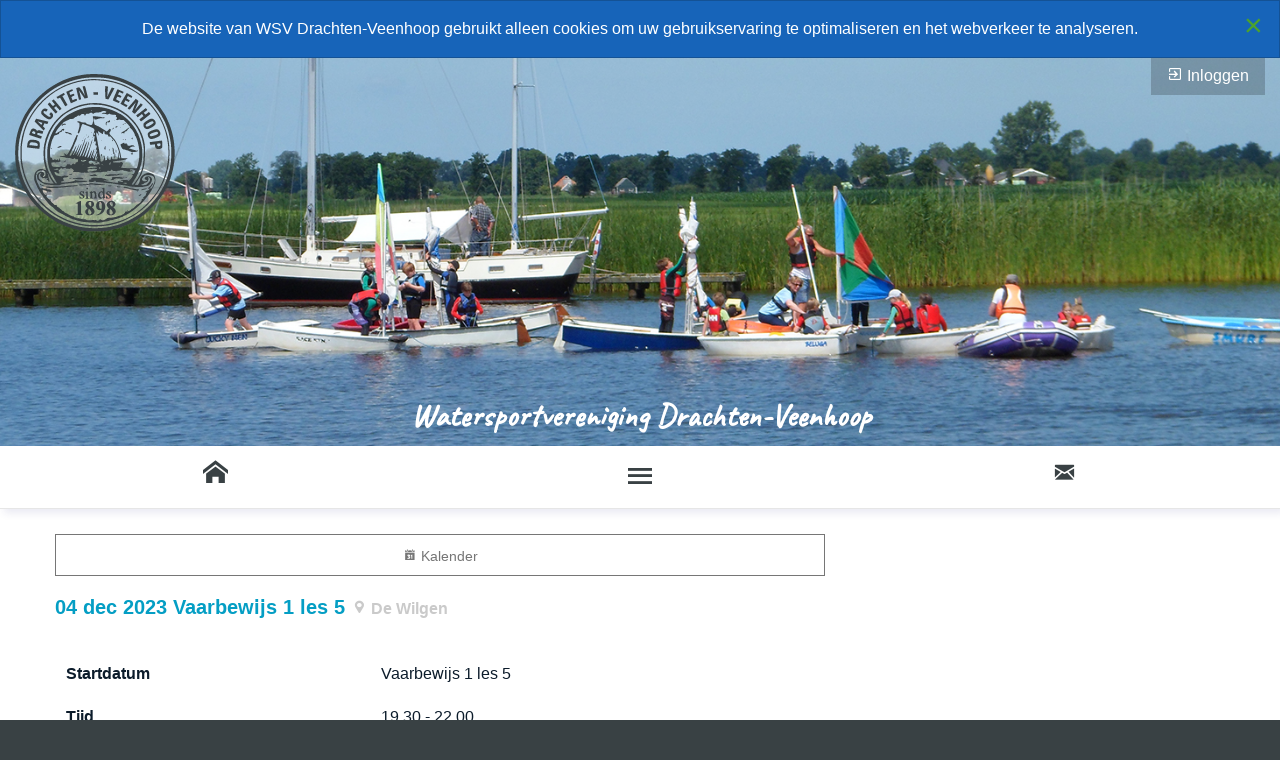

--- FILE ---
content_type: text/html; charset=UTF-8
request_url: https://www.wsvdrachtenveenhoop.nl/event/1103
body_size: 2746
content:
<!doctype html>
<html class="no-js" lang="nl">
<head>
	<meta charset="utf-8">
	<meta http-equiv="x-ua-compatible" content="ie=edge">
	<meta name="viewport" content="width=device-width, initial-scale=1.0">
	<title>Vaarbewijs 1 les 5 - 04 dec 2023 - De Wilgen - WSV Drachten-Veenhoop</title>
	<meta name="description" content="Vaarbewijs 1 les 5 - 04 dec 2023 - De Wilgen - WSV Drachten-Veenhoop">
		
	<link rel="shortcut icon" href="/icon/favicon.ico">
	<link rel="apple-touch-icon" sizes="57x57" href="/icon/apple-touch-icon-57x57.png">
	<link rel="apple-touch-icon" sizes="114x114" href="/icon/apple-touch-icon-114x114.png">
	<link rel="apple-touch-icon" sizes="72x72" href="/icon/apple-touch-icon-72x72.png">
	<link rel="apple-touch-icon" sizes="144x144" href="/icon/apple-touch-icon-144x144.png">
	<link rel="apple-touch-icon" sizes="60x60" href="/icon/apple-touch-icon-60x60.png">
	<link rel="apple-touch-icon" sizes="120x120" href="/icon/apple-touch-icon-120x120.png">
	<link rel="apple-touch-icon" sizes="152x152" href="/icon/apple-touch-icon-152x152.png">
	<link rel="apple-touch-icon" sizes="180x180" href="/icon/apple-touch-icon-180x180.png">
	<link rel="icon" type="image/png" href="/icon/favicon-192x192.png" sizes="192x192">
	<link rel="icon" type="image/png" href="/icon/favicon-160x160.png" sizes="160x160">
	<link rel="icon" type="image/png" href="/icon/favicon-96x96.png" sizes="96x96">
	<link rel="icon" type="image/png" href="/icon/favicon-32x32.png" sizes="32x32">

<link href="https://fonts.googleapis.com/css?family=Caveat&display=swap|Anton&display=swap|Ubuntu&display=swap" rel="stylesheet">
<link rel="stylesheet" type="text/css" href="/css/app.1.0.4.min.css" />
<link rel="stylesheet" type="text/css" href="/labicon.2.0/labicon.min.css" />
<meta property="og:title" content="Vaarbewijs 1 les 5 - 04 dec 2023 - De Wilgen - WSV Drachten-Veenhoop">
<meta property="og:type" content="article">
<meta property="og:url" content="https://www.wsvdrachtenveenhoop.nl/event/1103">
<meta property="og:description" content="Vaarbewijs 1 les 5 - 04 dec 2023 - De Wilgen - WSV Drachten-Veenhoop">
<meta property="og:image" content="https://www.wsvdrachtenveenhoop.nl">
<meta property="og:site_name" content="WSV Drachten-Veenhoop">
<link rel="image_src" href="https://www.wsvdrachtenveenhoop.nl">
</head>
<body>
	<div class="callout text-center cookie-notice" data-closable>
	<button class="close-button" aria-label="Close alert" type="button" data-close>
    <span aria-hidden="true">&times;</span>
  </button>
De website van WSV Drachten-Veenhoop gebruikt alleen cookies om uw gebruikservaring te optimaliseren en het webverkeer te analyseren.</a>
</div>
<a name="top"></a>

<div class="wrap-header" style="background-image: url(/static/images/layout/sam-5460.jpg)">
	

<div class="grid-x grid-padding-x">

<div class="auto cell">
<div class="header-nav float-right">
<a href="/login"><i class="fi-login"></i> Inloggen</a>
</div>
<a class="logo" href="/"><img src="/imgs/logo.svg" alt="Watersportvereniging Drachten-Veenhoop"></a>
<h2 class="header-h1">Watersportvereniging Drachten-Veenhoop</h2>
</div>
</div>


</div>
<nav class="wrap-nav">
<ul class="horizontal menu expanded title-bar" >
	<li><a href="/"><i class="fi-home"></i></a></li>
  <li><a data-toggle="app-menu"><i class="fi-menu"></i></a></li>
	<li><a href="/contact"><i class="fi-mail"></i></a></li>
</ul>

<div class="wrap top-bar" id="app-menu" data-toggler=".top-bar-ui">

<ul class="vertical menu app-menu" data-responsive-menu="accordion">
	<li><a href="/">Home</a></li>
	<li><a href="/kalender">Kalender</a></li>
	<li><a href="/nieuws">Nieuws en nieuwsbrieven </a><ul class="vertical menu">
	<li><a href="/nieuws">Nieuws en nieuwsbrieven </a>
	<li><a href="/nieuwsbrief">Nieuwsbrieven</a></li>
	</ul></li>
	<li><a href="/zeilen">Zeilen</a><ul class="vertical menu">
	<li><a href="/zeilen">Zeilen</a>
	<li><a href="/jeugdzeilen">Jeugdzeilen</a></li>
	<li><a href="/zomeravondzeilen">Zomeravondzeilen</a></li>
	<li><a href="/zeilen-voor-volwassenen">Zeillessen voor volwassenen</a></li>
	<li><a href="/skutsje-schippers-drachten">Skûtsjeschippers van Smallingerland</a></li>
	<li><a href="/deelboot">Deelboot</a></li>
	<li><a href="/tjotter">Tjotter Wardy</a></li>
	<li><a href="/1730319312">Skûtsje Doeke van Martena</a></li>
	</ul></li>
	<li><a href="/motorboot">Motorboot</a></li>
	<li><a href="/cursussen-lezingen">Cursussen en lezingen</a><ul class="vertical menu">
	<li><a href="/cursussen-lezingen">Cursussen en lezingen</a>
	<li><a href="/cursussen">Cursussen</a></li>
	<li><a href="/lezingen">Lezingen</a></li>
	</ul></li>
	<li><a href="/suppen">SUPPEN</a><ul class="vertical menu">
	<li><a href="/suppen">SUPPEN</a>
	<li><a href="/clinic-suppen">Clinic Suppen</a></li>
	<li><a href="/zomeravond-sup-tocht">Zomeravond SUP-tocht</a></li>
	<li><a href="/deelsup">Deelsup</a></li>
	</ul></li>
	<li><a href="/klaverjassen">Klaverjassen</a></li>
	<li><a href="/mienskip-belangenbehartiging">Mienskip en belangenbehartiging</a><ul class="vertical menu">
	<li><a href="/mienskip-belangenbehartiging">Mienskip en belangenbehartiging</a>
	<li><a href="/mienskip">Mienskip</a></li>
	<li><a href="/belangenbehartiging">Belangenbehartiging</a></li>
	</ul></li>
	<li><a href="/vereniging">Vereniging</a><ul class="vertical menu">
	<li><a href="/vereniging">Vereniging</a>
	<li><a href="/bestuur">Bestuur</a></li>
	<li><a href="/commissies">Commissies</a></li>
	<li><a href="/jaarplan-2020">Beleidsplan </a></li>
	<li><a href="/privacy-statement">Privacy statement</a></li>
	<li><a href="/statuten">Statuten</a></li>
	<li><a href="/huishoudelijk-reglement">Huishoudelijk reglement</a></li>
	<li><a href="/huisregels">Huisregels</a></li>
	<li><a href="/gebruik-trailerhelling">Gebruik Trailerhelling</a></li>
	<li><a href="/1731080007">Vertrouwenspersoon</a></li>
	<li><a href="/links">Interessante links</a></li>
	</ul></li>
	<li><a href="/sponsoren-donateurs">Sponsoren, donateurs en kortingen voor leden</a><ul class="vertical menu">
	<li><a href="/sponsoren-donateurs">Sponsoren, donateurs en kortingen voor leden</a>
	<li><a href="/sponsoren-algemeen">Sponsoren: de club van honderd</a></li>
	<li><a href="/sponsoren-materialen-activiteiten">Sponsoren: van materialen en activiteiten</a></li>
	<li><a href="/donateurs">Donateurs</a></li>
	<li><a href="/kortingen-voor-leden">Kortingen voor leden</a></li>
	</ul></li>
	<li><a href="/contact">Contact</a></li>
	<li><a href="/registreren">Lid worden</a></li>
    </ul>
</div>




</nav>



<main class="wrap-content">
<div class="grid-container">
<div class="grid-x grid-padding-x module-event">
<div class="medium-8 cell">
	<article>

<div class="expanded button-group">
  <a href="/kalender" class="hollow secondary button"><i class="fi-calendar"></i> Kalender</a>
</div>


<h1><strong>04 dec 2023</strong> Vaarbewijs 1 les 5 <small><i class="fi-marker"></i> De Wilgen</small></h1>


<br>
<table class="unstriped">
	<tr>
		<th class="text-left">Startdatum</th>
		<td>Vaarbewijs 1 les 5</td>
	</tr>
	<tr>
		<th class="text-left">Tijd</th>
		<td>19.30 - 22.00</td>
	</tr>
	<tr>
		<th class="text-left">Locatie</th>
		<td>clubhuis</td>
	</tr>
	<tr>
		<th class="text-left">Adres</th>
		<td>Gaasterdjip 5</td>
	</tr>
	<tr>
		<th class="text-left">Plaats</th>
		<td>De Wilgen</td>
	</tr>


</table>




<br>
<a name="inschrijven"></a>
	</article>
</div>
</div>


</div><div class="grid-container text-right">
<a class="hollow secondary button toTop" title="naar boven" href="#top"><i class="fi-arrow-up size-24"></i></a>
</div>
</main>


<div class="wrap-colofon">
<div class="grid-container">

<div class="grid-x grid-padding-x">
<div class="small-12 medium-4 cell">
	<h4>Wat doen we?</h4>
<a href="/">Home</a>
<a href="/kalender">Kalender</a>
<a href="/zeilen">Zeilen</a>
<a href="/motorboot">Motorboot</a>
<a href="/cursussen-lezingen">Cursussen en lezingen</a>
<a href="/suppen">SUPPEN</a>
<a href="/klaverjassen">Klaverjassen</a>
<a href="/mienskip-belangenbehartiging">Mienskip en belangenbehartiging</a>

</div>

<div class="small-12 medium-4 cell">
	<h4>Over ons</h4>
<a href="/voorwaarden">Algemene voorwaarden</a>
<a href="/cookie-statement">Cookie statement</a>
<a href="/sitemap">Sitemap</a>
<a href="/nieuws">Nieuws en nieuwsbrieven </a>
<a href="/vereniging">Vereniging</a>
<a href="/huishoudelijk-reglement">Huishoudelijk reglement</a>
<a href="/sponsoren-donateurs">Sponsoren, donateurs en kortingen voor leden</a>
<a href="/contact">Contact</a>
	
</div>

<div class="small-12 medium-4 large-3 cell">
<p><strong>WSV Drachten-Veenhoop</strong></p>
<p>06-53106752<br>
<span class="mailtool">info AT wsvdrachtenveenhoop DOT nl</span>
</p>
<p><a href="https://www.facebook.com/suppenwsvdrachtenveenhoop/" target="_blank"><i class="fi-facebook size-48"></i> Facebook-pagina suppen</a></p>
</div>
</div>

</div>
</div>


<footer class="wrap-footer">
<div class="gridX text-center">

<p><a href="/ontwerp">&copy;2026 WSV Drachten-Veenhoop</a>
	&#8226; <a href="/sitemap">Sitemap</a>
	&#8226; 1.0.4	&#8226; <a href="//www.zzpstudio.nl" title="ZZPstudio | hosting + ontwerp + webdevelopment" target="_blank">webdesign: <i class="fi-zzpstudio"></i> ZZPstudio</a></p>
</div>
</footer>

<script type="application/javascript" src="https://labxs.nl/foundation-6.5.1/app.min.js"></script>
<script type="text/javascript" src="https://cdnjs.cloudflare.com/ajax/libs/slick-carousel/1.8.1/slick.min.js"></script>

<script>
$(function(){
// ----- img bucket -----'
$('.foto_id').on('click', function(){
	var x = $(this).data('foto');
	$('#target_foto').attr('src', '/static/images/profiles/xl/'+x);
});
$('.autoplay').slick({
  dots: false,
  arrows: false,
  autoplay: true,
  autoplaySpeed: 3000,
  speed: 1000,
  fade: true,
  cssEase: 'linear'
});
});
</script>

</body>
</html>

--- FILE ---
content_type: image/svg+xml
request_url: https://www.wsvdrachtenveenhoop.nl/imgs/logo.svg
body_size: 14836
content:
<?xml version="1.0" encoding="utf-8"?>
<!-- Generator: Adobe Illustrator 24.1.2, SVG Export Plug-In . SVG Version: 6.00 Build 0)  -->
<svg version="1.1" id="Laag_1" xmlns="http://www.w3.org/2000/svg" xmlns:xlink="http://www.w3.org/1999/xlink" x="0px" y="0px"
	 viewBox="0 0 160 160" style="enable-background:new 0 0 160 160;" xml:space="preserve">
<style type="text/css">
	.st0{opacity:0.4;fill:#FFFFFF;}
	.st1{clip-path:url(#SVGID_2_);fill:#394144;}
	.st2{fill:#394144;}
</style>
<ellipse class="st0" cx="80.2" cy="79.2" rx="79" ry="78"/>
<g>
	<g>
		<g>
			<defs>
				<rect id="SVGID_1_" x="0.1" y="0.1" width="159.8" height="157.5"/>
			</defs>
			<clipPath id="SVGID_2_">
				<use xlink:href="#SVGID_1_"  style="overflow:visible;"/>
			</clipPath>
			<path class="st1" d="M72.9,0.2c-5.9,0.5-14.8,2.3-19.1,4c-0.9,0.3-2.5,1-3.5,1.3c-4.8,1.7-13.1,6.4-18.1,10.1
				c-5.9,4.4-12,10.4-16,15.8c-0.1,0.1-0.7,1-1.3,1.8s-1.9,2.6-2.7,4c-0.8,1.3-1.7,2.6-1.9,2.8c-0.6,0.7-4.1,8.2-5.4,11.8
				c-1.7,4.1-3.4,11-3.8,14.2c-0.1,0.5-0.2,1.7-0.4,2.6c-0.8,4.9-0.8,15.6,0,20.4c0.2,1,0.3,2.1,0.4,2.6C1.5,95,3.3,101.7,4.9,106
				s4.6,10.4,6.7,13.6c1.4,2.2,3.9,5.7,4.4,6.3c0.2,0.2,0.6,0.8,1.1,1.4c1.2,1.7,6.2,7,9.3,9.8c4.1,3.6,9,7.2,14.9,10.7
				c1.8,1.1,7.7,3.7,11,4.9c4.9,1.8,10.7,3.3,15.5,4.1c3.7,0.6,4.9,0.7,11.9,0.7s8.2-0.1,11.6-0.6c3.8-0.6,11.2-2.4,14-3.4
				c12.9-4.6,21.8-10.1,30.9-19.2c7.1-7.1,12-13.8,15.5-21c6.1-12.7,8.7-25.4,7.9-38.8c-0.4-7.8-2-15.6-4.5-22.3
				c-1.4-3.8-4.9-11.5-5.5-12.1c-0.2-0.3-1.1-1.6-2-2.9c-3.5-5.7-10.1-13.3-15.9-18.4C123.5,11.7,111,5.2,100,2.4
				c-6.4-1.6-11-2.2-18.2-2.3C78.4,0.1,74.3,0.1,72.9,0.2L72.9,0.2z M92.1,4.3c2.5,0.4,4.8,0.9,5.2,1c0.4,0.1,1,0.3,1.4,0.4
				c5.2,1,14.4,4.6,20.1,8.1c0.9,0.6,2.3,1.4,3,1.8c2.4,1.4,8.3,6.2,12.1,9.7c2.9,2.7,8.9,10.2,11.5,14.4c1.3,2,4.3,7.8,5.1,9.7
				c2.2,5.4,4,11.6,5,17.9c0.6,3.9,0.7,4.9,0.7,11.3c0,6.2-0.1,8.8-0.7,11.7c-0.1,0.3-0.2,1.1-0.3,1.8c-0.4,2.7-2,8.9-3.4,12.6
				c-2.1,5.6-5.1,11.4-8.1,15.9c-4.4,6.4-11.9,14.3-17.7,18.5c-5,3.7-13.8,8.5-18.4,10.1c-1.2,0.4-2.6,1-3.1,1.2
				c-1.7,0.7-9.3,2.5-12.8,3c-18.5,2.6-36.2-0.9-51.6-10.2c-1.8-1.1-3.5-2.1-3.7-2.3s-1.4-1-2.6-1.9c-4.9-3.5-10.5-9-15-14.9
				c-1.2-1.5-2.3-3-2.5-3.3s-0.4-0.7-0.6-0.9c-0.2-0.2-1-1.4-1.8-2.8c-5.2-8.9-8.5-18.3-9.8-28.4c-0.1-0.4-0.2-0.9-0.3-1.2
				c-0.1-0.2-0.2-2.3-0.4-4.6c-0.7-12.7,2.1-26.1,7.8-37.6c2.4-4.7,3.6-6.7,6.8-11C25.7,23.9,35.4,16,46.7,10.6
				C51.6,8.5,58.9,6,64,5c6.1-1.3,10.1-1.6,17.7-1.5C86.8,3.6,88.3,3.7,92.1,4.3L92.1,4.3z"/>
		</g>
	</g>
	<path class="st2" d="M76.6,5.1c-1.3,0.1-3.1,0.3-4.1,0.3c-7.3,0.5-18,3.5-24.7,6.8C32,20.1,20.4,31.6,12.7,46.7
		c-3.1,6-5.6,14.1-6.7,21.5C5.2,73.8,5.2,84,6,89.4c0.7,4.4,2.2,10.5,3.8,14.9c5.1,14.3,17,28.6,30.5,36.9
		c15.9,9.7,32.8,13.1,51.5,10.4c2-0.3,4.2-0.7,5-0.9s1.5-0.4,1.6-0.5c1.5-0.3,6.9-1.9,7.2-2.2c0.2-0.1,0.9-0.4,1.6-0.6
		c1.9-0.6,8.8-4.1,12.2-6.2c11.1-6.8,21.8-18.3,27.5-29.8c0.8-1.7,1.9-4,2.3-5.1c0.4-1.1,1-2.7,1.4-3.6c1.1-2.8,2.7-9.1,3.2-13.1
		c0.5-3.3,0.6-4.9,0.6-10.8c0-6.2-0.1-7.4-0.7-11.3c-0.4-2.4-0.8-4.7-0.9-5.1c-0.2-0.4-0.3-1-0.4-1.3c-1.1-5.3-5.5-15.7-8.1-19.6
		c-0.4-0.6-0.7-1.2-0.7-1.3c0-0.2-0.1-0.3-0.2-0.3c-0.1,0-0.4-0.3-0.6-0.7c-0.3-0.6-4.2-5.9-5.4-7.3c-2.8-3.3-4.8-5.4-6.8-7.1
		c-0.8-0.7-1.8-1.5-2.1-1.8c-3.7-3.5-15.1-10.6-20-12.4c-3.1-1.1-7.6-2.6-8.3-2.8c-1.1-0.2-1-0.2-2.8-0.7c-0.8-0.2-2.9-0.6-4.8-0.9
		c-1.8-0.3-3.6-0.6-4-0.6c-0.4-0.1-1.8-0.2-3.2-0.2C84,5.3,82,5.2,80.9,5.1C79.8,5,77.9,5,76.6,5.1L76.6,5.1z M84,6.4
		c10.7,0.7,19.9,3,28.5,7.4c3.9,1.9,8.9,4.9,10.2,6c0.5,0.4,1.5,1.3,2.3,1.8c2.1,1.5,6.5,5.6,8.9,8.1c2.5,2.7,3.7,4.1,5.9,7.1
		c1,1.3,1.9,2.6,2.2,3c1.3,1.8,5.5,9.9,6.3,12.1c0.2,0.6,0.7,2.1,1.2,3.2c0.8,2.1,2.4,8.3,2.8,11c0.1,0.8,0.4,2.3,0.5,3.1
		c0.2,0.8,0.4,3.4,0.5,5.6c0.4,5.8,0,10.7-1.4,18.8c-0.7,4.4-3.5,12.2-6.1,17.3c-1,1.9-1.9,3.6-2,3.9c-0.1,0.2-0.8,1.4-1.5,2.5
		c-0.7,1.2-1.5,2.3-1.6,2.4c-0.2,0.2-1.3,1.5-2.5,3.1c-2.6,3.4-8.5,9.3-11.9,12.1c-1.4,1.1-3,2.4-3.6,2.9
		c-3.2,2.6-11.7,7.1-16.7,8.8c-3.1,1.1-10.8,3.2-12.6,3.4c-0.6,0.1-2.2,0.3-3.7,0.6c-3.8,0.6-15.4,0.6-19.1,0
		c-1.4-0.2-3-0.5-3.6-0.6c-2.6-0.4-9-2.1-11.4-3c-1.5-0.5-2.8-1-2.9-1c-0.5,0-8.9-4.2-11.4-5.8c-6.7-4.2-14.9-11.6-19.6-17.7
		c-1.1-1.4-2.1-2.7-2.4-3c-0.2-0.2-0.9-1.2-1.5-2.3c-0.6-1-1.4-2.2-1.6-2.5c-2-3.1-5.3-10.9-6.6-15.3c-1.2-4.1-2.5-11-2.8-14.9
		c-0.2-2.9-0.2-9.1,0-11.8c0.2-2.9,1.1-7.7,2-11.5c0.4-1.7,0.8-3.4,0.9-3.6c0.1-0.3,0.7-2.1,1.4-4.1c1.8-5.1,4.9-10.9,7.9-15.1
		c1.4-1.9,2.5-3.5,2.6-3.6s0.4-0.5,0.8-1c1-1.3,5.1-5.7,8.1-8.5c12.3-11.4,27.9-18,45.1-19c1.8-0.1,3.4-0.2,3.7-0.2
		C79.4,6.2,81.6,6.3,84,6.4L84,6.4z"/>
	<path class="st2" d="M68.4,12.2c-0.4,0.1-0.7,0.2-0.7,0.3c0,0.4,1.9,8,2.1,8.5c0.2,0.3,0.2,0.6,0.2,0.7c-0.1,0.1-0.5-0.6-1-1.5
		c-1.5-2.8-4.4-6.9-4.8-6.9c-0.2,0-1,0.2-1.7,0.4c-1,0.3-1.3,0.4-1.2,0.8c0.1,0.5,1.6,7.3,2.3,9.8l0.4,1.6l0.9-0.2
		c0.5-0.1,1-0.3,1.1-0.4c0.2-0.2-0.7-4.6-1.5-7c-0.4-1.3-0.3-2.3,0.1-1.2c0.2,0.4,0.7,1.2,1.2,1.9c0.5,0.7,1.6,2.2,2.4,3.4l1.4,2.1
		l1.1-0.2c1.3-0.2,2.2-0.5,2.2-0.8c0-0.1-0.6-2.7-1.4-5.9C70,11.7,70.2,12,68.4,12.2L68.4,12.2z"/>
	<path class="st2" d="M90.1,15.8c0,2,0.1,4.9,0.2,6.3l0.2,2.7l1.3,0.3c0.7,0.2,1.4,0.3,1.5,0.3c0.2,0,1.1-1.6,4.2-7.5l2-3.8L98,13.9
		l-1.3-0.3l-0.9,1.8c-0.5,1-1.5,3-2.2,4.5l-1.3,2.7l0.2-3.1c0.1-1.7,0.2-4,0.3-5l0.2-1.9l-1.4-0.3L90.2,12L90.1,15.8L90.1,15.8z"/>
	<path class="st2" d="M54.2,16.5c-1.5,0.7-2.9,1.3-2.9,1.4c-0.1,0,0.6,1.6,1.4,3.5c0.8,1.9,1.8,4.4,2.3,5.7l0.9,2.2l3-1.3
		c1.6-0.7,3.1-1.4,3.2-1.5c0.1-0.1,0-0.6-0.2-1c-0.5-0.9-0.5-0.9-2.9,0.1l-1.4,0.6l-0.5-1.1c-0.9-2.2-1-2.1,0.8-2.9
		c1.6-0.7,1.6-0.7,1.4-1.5c-0.1-0.4-0.3-0.8-0.5-0.9c-0.1-0.1-0.9,0.2-1.8,0.5c-0.8,0.4-1.6,0.6-1.7,0.6c-0.1,0-0.9-2-0.9-2.3
		c0-0.2,0.8-0.6,1.7-1.1l1.8-0.8L57.7,16c-0.2-0.5-0.5-0.9-0.5-0.8C57.1,15.2,55.8,15.8,54.2,16.5L54.2,16.5z"/>
	<path class="st2" d="M100.1,20.6c-1.3,3-2.3,5.6-2.3,5.8s5.7,2.6,6.2,2.6c0.1,0,0.7-1.4,0.7-1.7c0,0-0.8-0.4-1.8-0.9
		s-1.8-1-1.8-1.1c0-0.5,1.1-2.7,1.4-2.7c0.2,0,0.9,0.3,1.7,0.6c0.8,0.4,1.4,0.6,1.4,0.6c0-0.1,0.3-0.5,0.5-0.9l0.4-0.8l-1.7-0.8
		l-1.8-0.8l0.6-1.2l0.6-1.3l1,0.4c0.5,0.2,1.3,0.6,1.8,0.8c0.4,0.2,0.8,0.4,0.9,0.4c0.3,0,0.7-1.6,0.5-1.8c-0.2-0.2-5.6-2.5-5.8-2.5
		C102.5,15.1,101.4,17.6,100.1,20.6L100.1,20.6z"/>
	<path class="st2" d="M78.5,19.5v1.3h4.6L83,19.6v-1.3l-2.2-0.1l-2.3-0.1V19.5z"/>
	<path class="st2" d="M45.3,20.9c-1.8,1.1-3.4,1.9-3.5,1.9c-0.4,0-0.3,0.3,0.4,1.2l0.6,0.8l2.2-1.2l0.4,0.6c0.2,0.3,1.4,2.3,2.6,4.3
		c1.2,2.1,2.2,3.8,2.2,3.8s0.6-0.2,1.2-0.6c1.2-0.6,1.2-0.7,0.8-1.3c-0.6-1.1-3.9-6.8-4.4-7.6l-0.4-0.7l1.2-0.7
		c0.6-0.4,1.2-0.7,1.2-0.8c0-0.3-0.8-1.6-1-1.6C48.7,19,47.1,19.9,45.3,20.9L45.3,20.9z"/>
	<path class="st2" d="M108.5,24.5c-1.7,2.9-3,5.3-3,5.3c0.4,0.3,5.6,3.2,5.8,3.2c0.2,0,1.2-1.5,1.1-1.7c-0.1-0.1-0.8-0.5-1.8-1
		l-1.7-1l0.8-1.5l0.8-1.5l1.6,0.9c0.9,0.5,1.7,0.9,1.7,0.8c0.1,0,0.3-0.4,0.5-0.9l0.4-0.8l-1.2-0.7c-2.1-1.2-2-1-1.3-2.3
		c0.3-0.6,0.6-1.2,0.7-1.2c0.1-0.1,0.8,0.3,1.8,0.9c1.8,1,2.1,1,2.5-0.3c0.1-0.4-0.2-0.7-2.5-2.1c-1.5-0.8-2.7-1.6-2.9-1.6
		C111.6,19.3,110.2,21.6,108.5,24.5L108.5,24.5z"/>
	<path class="st2" d="M116.7,29.6l-4.1,4.7l0.6,0.5c1.3,1.1,1.2,1.2,4.5-2.8c1.7-2.1,3.1-3.6,3.1-3.6c0,0.1-0.3,0.6-0.5,1.2
		c-0.3,0.6-1.2,2.7-1.9,4.7l-1.3,3.6l1.1,0.9c1.2,1.1,1.7,1.1,2.2,0.4c0.3-0.5,3.2-3.8,4.1-4.7c0.3-0.3,1.1-1.2,1.9-2.1l1.4-1.6
		l-1-0.7l-1-0.8l-2.2,2.5c-1.2,1.4-2.5,3-2.9,3.5s-0.7,0.8-0.6,0.6c1.9-4.6,3.3-8.4,3.3-8.7c0-0.2-2.3-2.4-2.6-2.4
		C120.8,24.9,118.9,27,116.7,29.6L116.7,29.6z"/>
	<path class="st2" d="M37.8,26l-1,0.9l1.5,1.7c0.8,0.9,1.5,1.8,1.5,1.9s-0.4,0.5-0.9,0.9l-1,0.7l-1.2-1.3c-0.6-0.7-1.3-1.5-1.5-1.8
		l-0.4-0.6l-1,0.8c-0.6,0.4-1,0.9-1,1c0,0.3,7.5,9.1,7.8,9.2s1.9-1.3,1.9-1.5c0-0.1-0.7-1.1-1.7-2.1l-1.7-1.9l0.9-0.8
		c0.9-0.8,1.4-1,1.4-0.6c0,0.1,0.7,1,1.7,2l1.6,1.8l0.9-0.7c0.5-0.4,0.9-0.8,0.9-0.9c0-0.1-6.4-7.9-7.7-9.2
		C38.9,25.3,38.4,25.6,37.8,26L37.8,26z"/>
	<path class="st2" d="M73.5,29.4c-5.6,0.8-8.4,1.5-11.9,2.9c-4.5,1.8-6.5,2.8-9.5,4.8c-1.6,1.1-3.4,2.3-4,2.6
		c-1.5,0.9-7.4,6.8-8.9,8.9c-0.7,1-1.5,2-1.7,2.3c-0.3,0.3-0.5,0.6-0.5,0.7c0,0.1-0.4,0.9-1,1.7c-1.3,2-2.9,5.2-3.9,7.7
		c-0.4,1.1-0.8,2.3-1,2.5c-0.1,0.3-0.2,0.6-0.3,0.8c-0.1,0.1-0.4,1.4-0.7,2.8c-1.3,5.1-1.5,6.9-1.5,12.2c0,3.6,0.1,5.8,0.4,7.8
		c0.5,3,1.4,6.9,2.1,8.5c0.4,1,0.3,1.2-0.4,0.5C30.3,95.6,28,95,26.4,95c-2.3,0-3.4,0.6-5.5,2.7c-1.7,1.7-2.3,7-1.1,9.7
		c0.3,0.7,0.9,2,1.2,2.8c0.6,1.5,2.8,5.8,3.8,7.6c0.6,1.1,1.6,2.4,2.2,3.1c0.2,0.2,0.3,0.4,0.3,0.5s1.3,2.2,1.5,2.4
		c0.1,0.1,0.5,0.6,1.1,1.3c0.5,0.6,1.3,1.6,1.7,2.1c0.4,0.5,0.8,1,0.8,1.1c0,0.2,3.4,3.6,4.2,4.2c0.2,0.2,0.5,0.3,0.6,0.3
		s1,0.8,2,1.8c2.2,2.2,4,3.5,6.9,4.9c1.3,0.6,2.6,1.3,3.1,1.6s1.2,0.8,1.7,1c2.1,1,3.3,1.5,3.5,1.5s0.3,0.1,0.3,0.3
		c0,0.1,0.3,0.3,0.7,0.4c0.4,0.1,1,0.4,1.4,0.6c0.4,0.3,0.9,0.5,1.2,0.5s1.3,0.2,2.2,0.5c4.7,1.5,6.8,1.9,10.9,2.3
		c3.7,0.4,13.5,0.7,13.8,0.4c0.2-0.1,0.7-0.2,1.3-0.2c0.6,0,1.4-0.2,1.8-0.4s1.6-0.4,2.7-0.5s2.6-0.4,3.3-0.7
		c0.7-0.3,1.6-0.5,1.9-0.5s0.8-0.1,1.3-0.2c0.4-0.1,1.3-0.4,2-0.6c0.6-0.2,1.3-0.4,1.5-0.4c0.2-0.1,0.5-0.1,0.7-0.1s0.4-0.1,0.5-0.2
		c0.1-0.1,0.4-0.3,0.8-0.3c0.3,0,0.7-0.1,0.8-0.3c0.1-0.1,0.5-0.3,0.9-0.3s0.8-0.1,0.8-0.3c0.1-0.2,0.5-0.3,1.1-0.4
		c0.5-0.1,1.2-0.3,1.5-0.6c0.7-0.7,1.6-1.1,2.1-1.1c0.2,0,0.8-0.3,1.3-0.6c0.5-0.4,0.9-0.6,1-0.6s1-0.5,2-1.2s2.2-1.4,2.6-1.7
		c1.7-1,7.7-6.1,10.5-8.8c0.5-0.6,1.5-1.7,2.2-2.6c0.7-0.8,1.9-2.4,2.8-3.5c0.9-1.1,1.6-2.1,1.6-2.2s0.3-0.5,0.7-1
		c0.6-0.7,1-1.4,3-5.1c0.4-0.7,0.8-1.4,0.9-1.5c0.1-0.2,0.2-0.4,0.2-0.5c0-0.4,0.6-1.8,1.1-2.5c0.6-0.9,0.8-3.7,0.4-5.8
		c-0.4-1.9-1.3-3.3-2.4-3.8c-0.4-0.1-1.1-0.5-1.7-0.7c-1.5-0.7-3-0.9-4-0.4c-0.5,0.2-1.3,0.5-1.9,0.6c-0.6,0.2-1.7,0.9-2.7,1.8
		c-1.8,1.6-2.2,2.5-2.6,5c-0.2,1.4-1.4,4-1.9,4.4c-0.3,0.2-0.8,0.3-1.7,0.2c-0.7-0.1-1.3-0.2-1.4-0.3c-0.1-0.1,0.4-0.8,1-1.6
		c1.2-1.6,3.2-4.7,4.8-7.3c1-1.6,2.8-6.9,3.3-9.7c1-5.2,1.4-17,0.7-21.7C128,59.5,122.8,50,114,42.1c-1.4-1.3-2.6-2.3-2.7-2.3
		s-0.8-0.5-1.5-1c-5.3-4.1-14-7.7-21.2-8.9c-1.2-0.2-2.5-0.4-2.8-0.5C84.2,29,75.8,29,73.5,29.4L73.5,29.4z M87.6,31.2
		c6,1,13.8,3.9,17.4,6.3c0.8,0.6,1.6,1.1,1.7,1.1s0.5,0.3,1,0.6c0.4,0.3,1.2,0.8,1.7,1.1c1.7,0.9,6.6,5.5,10,9.7
		c3.4,4.1,6.6,10.8,8,16.8c1.3,5.4,1.5,7.8,1.3,13.7c-0.1,3-0.2,5.9-0.3,6.3c-0.8,6-1.3,8.4-2.7,11.8c-1.5,3.8-4,7.8-7.1,11.6
		c-0.6,0.7-0.7,0.8-1.3,0.5c-0.7-0.3-0.7-0.4,0.8-2.6c0.6-1,1.2-1.9,1.2-2.1s0.1-0.4,0.2-0.4c0.5-0.2,4.2-7.2,4.2-7.9
		c0-0.2,0.2-0.7,0.5-1.4c0.5-1,1.1-2.8,1.4-4.3c0.1-0.4,0.3-1.3,0.6-2.1c1-3.6,1.4-10.1,0.9-15.2c-0.4-3.8-1.7-9.2-2.8-11.7
		c-0.3-0.6-0.5-1.2-0.5-1.4c0-0.1-0.6-1.5-1.5-3.1c-1.6-3.3-3.6-6.2-5.7-8.7c-0.8-0.9-1.7-2-2.1-2.4c-2-2.4-8.1-7.2-9.7-7.7
		c-0.3-0.1-1.3-0.6-2.1-1c-0.8-0.5-1.7-1-2.1-1.1c-4.6-2.1-7.3-3-12.5-4c-2.4-0.5-3.9-0.6-7.2-0.6c-9.7,0-15.3,1.4-24.3,5.9
		c-3.6,1.8-4.6,2.5-7.3,4.7c-1.7,1.4-3.2,2.8-3.5,3.1c-0.2,0.3-1.2,1.3-2.2,2.4C39.1,54,35.5,61,33.5,68.5c-1.4,5-1.7,12.9-0.8,18.6
		c0.3,1.7,0.6,3.3,0.6,3.5c0.1,0.2,0.2,0.7,0.3,1c0.2,1.1,1.3,5,1.4,5.1c0.1,0.1,0.5,0.8,0.8,1.5c1.2,2.5,3,5.7,4.6,8.3
		c0.9,1.4,1.5,2.6,1.5,2.6c-0.1,0.1-0.4,0.2-0.6,0.3c-0.4,0.1-0.7-0.1-1.4-0.9c-5.1-6.5-8.5-14.8-9.5-23.9c-0.3-3-0.2-10.5,0.3-12.7
		c0.2-0.7,0.3-1.6,0.4-1.9c0.4-2.8,2.8-9.4,4.7-13.1c2.9-5.5,4.8-8.1,9.3-12.6c3.2-3.2,4.7-4.3,9.1-6.9c5.4-3.2,12.5-5.7,18.1-6.4
		c1.2-0.2,2.5-0.3,2.8-0.4C76.6,30.5,85.4,30.8,87.6,31.2L87.6,31.2z M77,36.5c-0.5,0.3-1.1,0.3-0.9,0c0.1-0.2,0.4-0.3,0.7-0.3
		C77.2,36.2,77.3,36.3,77,36.5L77,36.5z M90.6,37.3c0.9,0.3,0.9,0.3,0.5,1c-0.2,0.4-0.4,0.5-1,0.4c-0.9-0.2-3.3,0.4-3.3,0.7
		c0,0.2,0.7,0.3,1.6,0.3c0.9,0.1,2.2,0.3,2.9,0.5c1.2,0.4,1.3,0.4,2,0c0.9-0.5,1.5-0.6,2.1,0c0.3,0.3,1.2,0.4,3.1,0.5
		c2.5,0.2,3.2,0.4,2.6,0.9c-0.5,0.5-0.3,1.1,0.4,1.6c0.8,0.5,0.8,1.3,0.1,1.6c-0.7,0.2-0.6,0.9,0.2,1.2c0.5,0.2,0.9,0.2,1.5-0.2
		c0.7-0.3,1-0.4,1.5-0.1C105,45.8,106,46,107,46h1.7l2.7,2.8c3,3.1,3.6,3.8,3.6,4.6c0,0.3,0.3,0.7,0.7,0.9c1.3,0.7,4.5,6,4.1,6.7
		c-0.1,0.1,0.1,0.4,0.3,0.6c1.4,1.4,3.3,7.8,4,13.3c0.4,3.3,0.3,7.5-0.1,10.6c-0.2,1.5-0.5,2.9-0.5,3c-0.1,0.1-0.2,0.5-0.2,1
		c-0.2,1.2-1.2,4.4-1.5,4.6c-0.6,0.5-15.4,0-15.7-0.5c-0.1-0.1,0.2-0.6,0.5-1.1c0.4-0.5,0.7-1,0.7-1.2s0.1-0.5,0.2-0.6
		s0.3-0.5,0.4-0.9c0.3-1.3-1.2-2.2-2.5-1.5c-0.5,0.3-2,0.3-3.8,0.2c-0.4,0-1,0-1.5,0.1c-1.1,0-2.1-0.3-2.1-0.8c0-0.4,1.6-0.7,4.9-1
		c1.6-0.2,3.4-0.4,3.9-0.5s1.6-0.3,2.4-0.4c1-0.1,1.7-0.4,2.4-0.8c0.5-0.4,0.9-0.8,0.9-0.8c0-0.1-1.4-0.2-3.1-0.1h-3.1l-0.1-0.6
		c0-0.4-0.2-1.2-0.3-1.8c-0.2-0.6-0.4-2-0.6-3c-0.4-1.9-1.8-6-2.6-7.7c-2.5-5-2.5-5-6.8-9.6c-0.9-1-1.5-1.8-1.5-2.2
		c0-0.3,0.4-1.1,0.8-1.8c0.9-1.4,0.8-2.1-0.1-2.6c-0.5-0.3-0.7-0.1-1.9,1.2c-0.9,1-1.5,1.4-1.7,1.3c-0.2-0.1-1.4-0.9-2.6-1.7
		c-4.2-2.7-4.2-2.8-8.1-4.5c-0.7-0.3-1.3-0.6-1.3-0.7c0-0.1-0.1-0.4-0.1-0.7s-0.2-1.1-0.4-1.9c-0.4-1.7-0.4-3.9,0-3.9
		c0.2,0,0.3,0.3,0.3,0.7c0,1.2,1,1.2,3.9,0.1c0.7-0.3,2-0.5,3.2-0.5c3.1-0.1,3.2-0.1,3.2-0.6c0-0.6-0.4-0.6-1.4-0.3
		c-0.5,0.2-0.8,0.1-1.4-0.2c-0.4-0.2-1.7-0.4-2.8-0.5c-1.1-0.1-2.5-0.2-3.1-0.4s-1.5-0.2-2.1-0.1c-1.1,0.2-1.1,0.2-0.9,1.1
		c0.5,2.9,0.5,4.1,0.1,4.8c-0.2,0.4-0.4,0.9-0.4,1.2s-0.2,0.9-0.5,1.2c-0.5,0.6-1,0.6-2.7,0.2c-2.1-0.5-3.4-1.2-3.5-1.7
		c-0.1-0.4-0.3-0.5-2.2-0.5c-1.6-0.1-2.2-0.2-2.8-0.6c-0.9-0.7-3.7-0.8-3.7-0.2c0,0.2,0.3,0.5,0.7,0.7c1.3,0.5,1.5,0.7,1.7,1.7
		c0.2,1.1-0.3,3.7-1.3,6.6c-0.5,1.4-0.6,1.8-0.3,2.3c0.4,0.7,1.1,0.5,1.2-0.3c0.1-0.3,0.3-0.9,0.6-1.3c0.3-0.3,0.5-0.9,0.5-1.3
		c0-0.8,1.1-4.2,1.7-5.4c0.4-0.7,1.2-1,1.5-0.5c0.1,0.1,0.5,0.3,0.9,0.4c0.4,0.1,1.4,0.5,2.2,0.8c0.8,0.3,1.7,0.7,2.1,0.8
		s1.3,0.5,2.1,0.9c0.8,0.4,1.9,0.9,2.4,1.2c1.1,0.5,1.6,1.7,1.1,2.7c-0.3,0.7-1.1,4.3-1.1,5.1c0,0.5,0.1,0.5,0.5,0.2
		s0.6-0.3,0.8,0.1c0.2,0.2,0.2,0.7,0.1,1c-0.3,1.2-0.6,3.7-0.5,3.9c0.1,0.1,0.5,0.2,1.1,0.2c0.8,0,0.9,0,0.7,0.7
		c-0.1,0.4-0.2,1.1-0.3,1.6c-0.1,0.5-0.3,1-0.4,1.1c-0.2,0.1,0.1,0.3,0.5,0.4c1.2,0.2,1.4,0.6,1,1.8c-0.2,0.6-0.6,1.5-0.8,2.2
		c-0.2,0.6-0.6,1.3-0.7,1.5C80,77,79.8,77.5,79.7,78c-0.2,1-1.9,5.1-2.2,5.4c-0.4,0.5-0.2-1,0.4-2.7c0.3-0.9,0.7-2.3,0.9-3.1
		c0.2-0.8,0.4-1.6,0.4-1.9c0.1-0.2,0-0.4-0.1-0.4s-0.5,0.7-0.8,1.6s-1,2.4-1.4,3.4c-0.5,1-1,2.2-1.1,2.7c-0.2,0.5-0.4,1-0.5,1.1
		c-0.4,0.3-0.5-0.4-0.2-1.1c0.4-0.6,1.7-5.5,1.7-6.2s-0.5-0.1-0.9,1.1c-0.7,2.2-2.5,5.7-3,5.8c-0.3,0.1-0.5-0.1-0.5-0.3
		c0-0.2,0.7-2.5,1.5-5.1s1.5-5.1,1.5-5.4c0-0.4,0.1-0.8,0.2-0.9c0.5-0.5,2.2-6.9,1.7-6.6c-0.2,0.2-2,5.6-2,6.1c0,0.4-0.6,1.8-2.2,6
		c-0.5,1.2-0.9,2.3-1,2.4c-0.1,0.3-0.8,1.9-1.3,2.6C70.5,83,70.4,83,70,82.8c-0.4-0.3-0.4-0.4-0.1-1.2c0.2-0.5,0.4-1,0.5-1.1
		c0.1-0.2,0.2-0.5,0.2-0.8s0.1-0.6,0.2-0.7s0.3-0.6,0.4-1.1s0.3-1.3,0.5-1.7c0.6-1.3,2.2-6.6,2.3-7.9l0.1-1.2l-0.5,1.2
		c-0.3,0.6-0.7,1.9-0.9,2.7c-0.5,1.7-1.2,3.5-2.1,5.4c-0.3,0.7-0.6,1.4-0.6,1.5s-0.3,0.7-0.6,1.4c-0.3,0.6-0.6,1.2-0.6,1.3
		c-0.1,0.5-0.8,1.8-1.1,1.9c-0.6,0.2-0.4-0.8,0.7-3.4c0.5-1.4,1.3-3.4,1.6-4.4c0.3-1.1,0.7-2.3,0.9-2.8c0.2-0.5,0.4-1.1,0.4-1.4
		c0.1-0.3,0.2-0.7,0.4-1c0.3-0.7,0.6-2.6,0.4-2.3c-0.1,0.1-0.4,0.8-0.6,1.4c-0.5,0.4-0.8,1.2-1,1.4c-0.1,0.3-0.8,1.9-1.4,3.7
		c-1.2,3.2-2.2,5.7-2.7,6.4c-0.1,0.2-0.5,0.9-0.7,1.5c-0.3,0.6-0.7,1.1-0.9,1.1c-0.2,0-0.4-0.1-0.4-0.1c0-0.3,1.1-3.5,1.4-4.1
		c0.2-0.4,0.3-0.7,0.2-0.7c-0.1,0-0.1-0.2,0.1-0.3c0.2-0.2,0.5-1,0.8-1.9c0.3-0.8,0.9-2.5,1.3-3.7s1-2.8,1.2-3.6
		c0.2-0.8,0.6-1.9,0.7-2.5c0.5-1.3,0.5-1.8,0.1-1.4c-0.1,0.1-0.5,1.1-0.9,2.2c-0.3,1.1-0.9,2.7-1.3,3.7s-0.8,2.1-0.9,2.5
		c-0.3,1.1-1.7,4.2-3,6.8c-1.1,2.2-1.5,2.8-1.8,2.6C62.1,82,62.5,81,64,77.5c1.1-2.5,2.7-7.3,2.5-7.5c-0.1-0.1-0.4,0.4-1.8,3.7
		c-1.5,3.5-3.5,7.2-3.8,7.2s-0.2-1.1,0.2-1.9c0.9-1.7,3.5-8.9,3.3-9.1c-0.1-0.1-0.3,0.3-0.5,0.9c-0.9,2.4-3.5,7.6-4.3,8.6
		c-0.3,0.3-0.5,0.7-0.5,0.9c0,0.2-0.2,0.4-0.5,0.6c-0.4,0.3-0.5,0.2-0.6,0s-0.1-0.4,0.1-0.6c0.3-0.4,2-4.3,2-4.8
		c0-0.1,0.2-0.5,0.4-0.8s0.4-0.9,0.5-1.3s0.3-0.8,0.3-1.1c0.4-0.9-0.3-0.3-0.8,0.7c-1.1,2.3-2.8,5.8-3.7,7.2
		c-0.7,1.1-1.1,1.5-1.5,1.5c-1,0-0.9-0.7,0.1-2.5c1.5-2.7,3.1-6.1,4.1-8.8c0.5-1.3,1.3-3.2,1.8-4.1c0.4-0.9,0.8-2.1,0.8-2.6
		s0.2-1.1,0.4-1.3c0.5-0.5,0.4-1.5-0.2-1.5c-0.5,0-1.3,1.1-1.3,1.8c0,0.2-0.3,0.7-0.6,1.2c-0.3,0.5-0.8,1.6-1,2.4
		c-0.3,0.8-0.7,1.8-1,2.3s-0.5,1-0.5,1.2c0,0.4-0.3,1-2.6,5.5c-1.4,2.9-2,3.8-2.6,4.7c-0.6,0.8-1.1,1.1-1.3,0.7
		c0-0.1-0.5-0.5-1.1-0.8c-0.7-0.4-1.1-0.5-1.3-0.3c-0.3,0.3-0.1,1.2,0.3,1c0.3-0.2,1.1,0.1,1.1,0.5s-2.4,1-4.2,1
		c-0.8,0-1.5,0.1-1.6,0.2c-0.3,0.2,0.8,0.5,2.2,0.6s4.2,0.6,4.5,0.9c0.1,0.1,0.6,0.2,1.1,0.1c1.1-0.2,3.8,0.4,4.8,0.9
		c0.7,0.4,0.8,0.4,1.5-0.1c1-0.6,1.5-0.6,1.5,0.1c0,0.5,0.1,0.5,1.1,0.5c1.9-0.1,2-0.1,1.8,0.6c-0.1,0.3-0.2,0.9-0.2,1.2
		c-0.1,0.4-0.1,0.7-0.1,0.8c0,0.1-0.4,0.3-0.8,0.3c-1.1,0.2-1.4,0.5-1.6,1.4c-0.2,0.8-0.3,0.9-1.1,0.4c-0.9-0.7-1.8-0.5-2.4,0.5
		c-0.6,1.1-1.1,1.1-1.7,0.3c-0.4-0.6-0.6-0.6-1.8-0.6H52l-0.5,1.3c-0.5,1.1-0.6,1.3-1.5,1.4c-1.6,0.3-2.4,0.2-3.1-0.3
		c-0.6-0.4-0.7-0.4-1.5,0c-0.7,0.4-1.3,0.4-4.2,0.3c-2-0.1-3.5-0.3-3.8-0.5c-0.7-0.4-1.4-3.3-0.9-3.8c0.2-0.2,1-0.3,4.5-0.2
		c1.2,0,3.8-0.5,4.2-0.9c0.3-0.3,0.3-0.6-0.1-1.7c-0.3-0.8-0.6-1.3-0.8-1.3c-0.3,0-0.3,0.2-0.2,0.5c0.5,1.4-0.8,2.1-1.4,0.8
		c-0.4-0.8-0.8-1-0.8-0.3c0,0.8-0.3,0.8-1,0.3c-0.7-0.6-1.5-0.7-1.7-0.1c-0.1,0.2-0.5,0.4-0.9,0.4c-0.7,0-0.8-0.1-1.1-1.6
		c-0.1-0.3-0.4-0.6-0.9-0.7s-0.9-0.4-1-0.6c-0.4-1-0.4-6.7-0.1-8.9c0.9-5.2,2-9.1,2.9-10.1c0.2-0.2,0.5-0.9,0.6-1.4
		c0.3-0.9,0.4-1.1,1.4-1.5c0.6-0.2,1.3-0.4,1.5-0.4s0.5-0.2,0.7-0.4s0.5-0.3,0.7-0.3c0.5,0.2,1.1-0.3,1.1-0.8c0-0.6,0.8-1.3,1.5-1.3
		s1.3-0.5,1.6-1.4c0.2-0.5,0.7-0.6,1.2-0.1c0.2,0.2,0.4,0.1,0.6-0.4c0.3-0.6,0.3-0.7-0.1-1.1c-0.6-0.6-1.6-0.2-2.3,0.8
		c-0.4,0.6-1,1.1-1.7,1.4c-0.6,0.3-1.7,0.8-2.3,1.3c-0.7,0.5-1.4,0.9-1.7,0.9c-1.5,0.2,1.4-4.6,4.7-7.9c0.9-0.9,2-2.1,2.4-2.6
		s0.9-1,1.3-1.2c0.3-0.2,1.6-0.7,2.8-1.3c1.2-0.5,2.4-1.1,2.6-1.3c0.2-0.2,1.1-0.3,2-0.3c1.5,0,1.7-0.1,2.6-1c0.6-0.6,1.2-1,1.7-1
		c0.4,0,0.9-0.3,1.1-0.6c0.5-0.7,1.5-1.1,2.2-0.7c0.6,0.3,0.7,0.2,1.5-0.7s1-1,2.1-0.9s1.3,0.2,1.5,0.8c0.2,0.4,0.3,0.8,0.3,0.8
		c0.1,0.3,0.9-0.4,0.9-0.7c0-0.9,0.7-1.3,2-1.2c1,0.2,1.3,0.1,2.1-0.5c1.2-0.8,2.3-0.8,2.7,0.1c0.3,0.7,0.9,0.7,1.5,0.1
		c0.3-0.3,0.5-0.4,0.6-0.4c0.1,0.1,0.3,0,0.3-0.1c0.1-0.2,1.1-0.3,2.4-0.4c2.5-0.1,3.6-0.3,4.2-0.8C87.5,36.9,89.2,36.8,90.6,37.3
		L90.6,37.3z M70.2,38.9c-0.1,0.1-0.3,0.1-0.5,0s-0.1-0.2,0.2-0.2C70.2,38.8,70.3,38.8,70.2,38.9L70.2,38.9z M89.4,58.3
		c-0.1,0.5,0,1,0.3,1.4c0.4,0.6,0.6,0.7,1.7,0.7c1.2,0,1.2,0,1.7,1.1c0.3,0.6,0.7,1.3,0.9,1.5c0.4,0.3,0.4,0.3,0.4-0.5v-0.9l1.5,1.5
		c1.7,1.7,4.2,4.6,4.2,4.8c0,0.1,0.3,0.7,0.7,1.4c0.4,0.7,1.1,2.2,1.5,3.3c0.8,2,1.1,2.9,1.6,5.1c0.1,0.6,0.4,1.7,0.6,2.4
		c0.2,0.8,0.4,1.7,0.4,2.1s0.2,0.9,0.3,1.2c0.3,0.4,0.2,0.6-0.1,0.8c-0.5,0.3-0.5,0.3-1,0c-0.3-0.2-0.4-0.7-0.4-1.8
		c-0.1-1.9-0.4-4.4-0.6-4.2c-0.1,0.1-0.1,1.3-0.1,2.7c0.1,1.9-0.1,2.8-0.4,3.5l-0.4,0.9h-2.5c-2.7,0-2.8-0.1-2.8-1.5
		c0-0.4-0.1-0.9-0.2-1.2c-0.3-0.7-0.6,0.1-0.6,1.4c0,1-0.1,1.2-0.6,1.5c-1.5,0.7-2.1,0.2-2.2-1.7c-0.2-2.4-0.6-2.3-0.9,0.1
		c-0.2,1.8-0.7,2.4-1.9,2.4c-0.6,0-0.6-0.1-0.6-2.2c0-1.2-0.1-2.2-0.3-2.2c-0.2,0-0.3,0.4-0.6,2.8c-0.2,1.4-0.7,2.2-1.7,2.7
		c-1.1,0.6-1.8,0.2-1.8-1.1c0-0.5-0.2-2.3-0.5-3.9s-0.6-3.7-0.7-4.6c-0.3-2.5-0.8-5-0.9-5.2c-0.1-0.1-0.2-1-0.4-2
		c-0.4-2.9-1-6-1.4-7.7c-0.4-1.5-0.6-4.4-0.3-4.4c0.6,0,1.3,0.8,1.8,2c0.4,0.8,0.7,1.4,0.8,1.3c0.1-0.1-0.4-2.2-0.8-3.7
		c-0.3-0.9,0.5-1,1.3-0.1c0.4,0.4,1.2,0.9,1.8,1.2c0.6,0.2,1.1,0.5,1.1,0.7c0,0.1,0.2,0.2,0.4,0.2c0.3,0,0.4-0.3,0.4-0.9
		c0-0.5,0.1-1.2,0.3-1.5C89,56.8,89.7,57.3,89.4,58.3L89.4,58.3z M80,60.1c0,0.5-0.1,0.7-0.5,0.7S79,60.7,79,60.1
		c0-0.4,0.1-1,0.2-1.2c0.2-0.4,0.2-0.4,0.5,0C79.9,59.2,80,59.8,80,60.1L80,60.1z M81.7,75.9c0.2,0.4-0.3,2.3-0.6,2.8
		c-0.1,0.2-0.4,0.8-0.6,1.5s-0.5,1.4-0.7,1.4c-0.2,0.1-0.5,0.8-0.7,1.5c-0.5,1.4-1.1,2-1.1,1.1c0-0.3,0.3-1.1,0.5-1.9
		c0.5-1.3,0.6-1.8,0.7-2.9c0-0.2,0.2-0.6,0.4-0.8c0.2-0.2,0.6-1,0.8-1.8C80.9,75.5,81.4,75.1,81.7,75.9L81.7,75.9z M82.1,80.6
		c-0.1,1-0.3,2-0.5,2.3c-0.4,0.6-0.4,1.6,0,1.6c0.1,0,0.3-0.3,0.4-0.6c0.1-0.3,0.3-0.8,0.5-1c0.4-0.3,0.4-0.3,0.2,0.3
		c-0.1,0.4-0.4,1-0.5,1.3c-0.2,0.4-0.4,0.8-0.4,1.1c0,0.2-0.2,0.5-0.4,0.7c-0.3,0.3-0.5,0.2-0.9-0.2c-0.4-0.4-0.5-0.7-0.4-1.5
		c0.2-1.3,0.6-3.2,0.9-3.6c0.1-0.1,0.3-0.7,0.5-1.3C82.1,78.1,82.3,78.5,82.1,80.6L82.1,80.6z M67.4,86.5c0.3,0.3,0.4,0.3,1-0.1
		c0.7-0.5,2.2-0.5,2.8-0.1c0.4,0.4,0,0.7-0.8,0.7c-0.3,0-0.7,0.2-0.9,0.4c-0.7,0.8-3.6,0.1-3.5-0.8c0.1-0.3,0.1-0.5,0.1-0.6
		C66.2,85.7,67,86.1,67.4,86.5L67.4,86.5z M78.1,87.2c0.5,0.2,1.9,0.4,3.2,0.5c1.3,0.1,2.5,0.3,2.7,0.4c0.5,0.4,0.7,2,0.4,2.4
		c-0.2,0.2-0.4,0.2-0.6-0.2c-0.3-0.5-0.8-0.6-1.3,0c-0.2,0.3-0.6,0.4-1.2,0.3c-0.5-0.1-1,0-1.2,0.2c-0.6,0.6-1,0.4-1.6-0.6
		c-0.6-1.2-1.3-1.4-2-0.6c-0.4,0.5-0.5,0.6-0.8,0.3c-0.2-0.2-0.6-0.3-0.9-0.3c-1.1,0-1.6-1.4-0.8-2.3C74.8,86.7,76.8,86.6,78.1,87.2
		L78.1,87.2z M95.8,88.6c-0.3,0.3-0.4,0.7-0.3,0.9c0.1,0.2,0,0.6-0.1,0.8c-0.3,0.4-1.3,0.5-1.3,0.1c0-0.5,0.8-1.8,1.2-2
		C96.1,87.9,96.3,88.1,95.8,88.6L95.8,88.6z M87.3,90.4c0.2,0.3,0.5,0.5,0.7,0.5s0.3,0.1,0.2,0.2c-0.3,0.3-1.7-0.4-1.7-0.8
		C86.5,89.7,86.9,89.8,87.3,90.4L87.3,90.4z M68.2,90.8c0,0.2-0.1,0.4-0.3,0.4c-0.1,0-0.3-0.2-0.3-0.4c0-0.2,0.1-0.4,0.3-0.4
		S68.2,90.6,68.2,90.8L68.2,90.8z M104.7,92.8c-0.3,0.3-0.5,0.4-0.4,0.2c0.4-0.7,0.7-1.1,0.8-0.9C105.2,92.1,105,92.5,104.7,92.8
		L104.7,92.8z M81,92.6c0.9,0.1,1.3,0.6,0.9,0.8c-0.2,0.1-0.9,0.2-1.6,0.3c-0.7,0-1.8,0.1-2.4,0.2c-3.4,0.3-4.7,0.4-5.2,0.2
		c-0.6-0.2-0.6-0.3,0.6-0.8c0.7-0.4,1.7-0.7,2.3-0.8C76.6,92.3,79.4,92.4,81,92.6L81,92.6z M85.2,93.4c0.3,0.3,0.3,0.5,0.1,1
		c-0.3,0.6-0.8,0.9-0.8,0.4c0-0.1-0.1-0.6-0.2-1c-0.1-0.6-0.1-0.8,0.2-0.8C84.7,93,85,93.2,85.2,93.4L85.2,93.4z M47.3,94.4
		c0,0.7,0.8,0.8,1,0.2c0.1-0.4,0.5-0.6,1.2-0.7c1-0.2,1.2-0.1,1.5,0.4c0.3,0.4,0.6,0.5,1.1,0.4c0.4-0.1,1-0.1,1.4,0.1
		c0.6,0.2,0.9,0.2,1.4-0.1c0.4-0.2,1-0.4,1.3-0.4c0.6,0,2,1.1,2.4,2c0.3,0.5,0.3,0.6-0.2,0.7c-0.9,0.2-0.6,0.8,0.5,1
		c0.6,0.1,1.7,0.1,2.6,0c1.2-0.1,1.9,0,2.9,0.3c1.1,0.4,2.2,0.5,5,0.3c0.2,0,0.9,0,1.4,0.1s1.7,0,2.6-0.2c1.1-0.2,2.1-0.2,3.1-0.1
		c0.9,0.2,2.2,0.1,3.4,0c1.1-0.1,2.7-0.2,3.6-0.1c1.1,0.1,2.2,0,3.2-0.3s2.2-0.3,3.4-0.3c1.8,0.2,1.8,0.1,2.2-0.5
		c0.2-0.5,0.4-0.6,0.7-0.5c0.5,0.2,0.8,0.2,2,0.2c0.6-0.1,0.9-0.2,1.1-0.7c0.3-0.7,1-0.9,1-0.3s1.2,1.2,2.1,1.1c0.4-0.1,1,0,1.3,0.1
		c0.4,0.2,0.8,0.2,1.5-0.1c0.5-0.2,1.3-0.3,1.8-0.3s1.1-0.1,1.2-0.3c0.2-0.2,0.4-0.2,0.5-0.1s0.5,0,1-0.1c0.6-0.2,1.1-0.2,1.8,0.2
		c0.5,0.2,1.3,0.4,1.8,0.4s1.6,0.3,2.5,0.6c1.5,0.5,1.7,0.5,2.7,0.2c0.6-0.2,1.3-0.4,1.5-0.4c0.2-0.1,0.3-0.3,0.3-0.5
		c0-0.3-0.2-0.4-1-0.3c-1.1,0.1-1.4-0.1-1.2-0.7c0.3-0.6,3.1-0.5,4,0.1c0.3,0.3,0.8,0.4,1,0.4c0.5-0.2,0.5,0-0.2,1.8
		c-0.6,1.8-1,2.2-2.2,2.2c-0.6,0-0.8,0.1-0.8,0.4c0,0.2,0.2,0.4,0.6,0.4s0.6,0.2,0.6,0.4c0,0.9-2.5,4.2-3.9,5.1
		c-0.9,0.6-0.9,0.6-1,0c-0.1-0.4-0.5-0.4-3.5-0.4c-2.4,0-3.5,0.1-3.5,0.3c-0.1,0.3,0.1,0.4,1.5,0.7c0.5,0.1,0.6,0.3,0.6,0.5
		c-0.2,0.5-1,0.6-1.8,0.3c-0.4-0.2-0.8-0.3-0.9-0.2c-0.1,0.1-0.6-0.1-1.2-0.3c-0.9-0.3-1.1-0.3-1.2,0c-0.1,0.2,0,0.6,0.2,0.9
		c0.3,0.5,0.2,0.5-1,0.5c-0.7,0-2.3-0.2-3.7-0.4c-1.3-0.2-2.8-0.5-3.2-0.5c-5-0.8-6.9-1.1-7-1.2s1-0.1,2.3-0.1s2.6-0.1,2.8-0.2
		c0.5-0.4,0.1-0.8-0.7-0.7c-0.7,0.1-1.9-0.2-2.1-0.6c-0.1-0.2-0.8-0.3-1.5-0.4s-1.5-0.2-1.7-0.4c-0.2-0.2-1.6-0.3-4-0.4
		c-2-0.1-4-0.1-4.5-0.1s-1.3,0.1-1.9,0.2c-0.9,0.2-1,0.2-0.8,0.9c0.1,0.7,0.1,0.7-0.9,0.7c-1-0.1-1.1,0-1.3,0.8
		c-0.4,1.4-0.3,1.5,2.7,1.5c2.5,0,2.6-0.1,2.7-0.6c0.1-0.4,0.3-0.6,0.6-0.6c0.3,0,0.5,0.2,0.6,0.6c0.1,0.3,0.2,0.6,0.3,0.6
		c0.2,0,1.2,0.1,2.3,0.2c1.1,0.1,2.3,0.3,2.7,0.3c6.8,0.6,10.4,1,12.6,1.3c3.5,0.5,3.6,0.5,4.5,0.7c0.4,0.1,2.5,0.4,4.6,0.7
		c4,0.5,5.4,0.8,7.8,1.3c3.2,0.6,11,0.9,12.5,0.5c0.4-0.1,1.6-0.3,2.6-0.5s2.2-0.4,2.7-0.7c1.8-0.8,3.8-4.2,3.8-6.3
		c0-0.7-0.2-1.2-0.8-1.9c-1-1.1-2-1.4-3.9-1.1c-0.4,0.1-0.9,0.1-1,0.2c-0.5,0.1-1.7,1.2-1.7,1.6c0,0.6,0.3,1.2,0.5,1.2
		c0.1,0,0.6,0.2,1.1,0.4c1.1,0.5,1,1.1-0.4,1.4c-1.2,0.3-2.4,0.1-3.2-0.7c-1-0.9-0.8-1.9,0.5-3.4c1.6-1.7,2.1-1.9,5.6-1.8
		c2.7,0.1,3,0.1,4,0.8c0.6,0.4,1.1,0.8,1.2,1c0.1,0.2,0.2,0.8,0.4,1.3c0.7,2.5,0.6,3.2-1.4,7.4c-0.5,1.1-0.9,2.1-0.9,2.3
		s-0.2,0.2-0.5,0.2s-0.9,0.1-1.3,0.2l-0.9,0.2l1.3-1.4c0.7-0.8,1.5-1.8,1.7-2.2c0.2-0.4,0.4-0.8,0.5-0.8s0.2-0.3,0.2-0.6
		c0-1.1-0.6-0.7-1.7,1c-0.6,0.9-1.5,2.1-2.1,2.6c-1.3,1.2-1.4,1.6-0.4,1.6c0.5,0,0.6,0.1,0.6,0.5c-0.1,0.4-0.4,0.7-1.5,1
		c-0.7,0.2-1.6,0.7-2,1c-0.3,0.3-0.7,0.6-0.9,0.6s-0.2,0.1-0.2,0.2c0.1,0.1,0.5,0,1-0.2c0.9-0.4,1.6,0,0.9,0.5
		c-0.2,0.2-0.4,0.6-0.4,0.9s-0.1,0.6-0.2,0.6c-0.2,0-0.2,0.3-0.2,0.7c0,0.5-0.1,0.8-0.6,1c-0.3,0.2-0.8,0.5-1,0.8s-0.5,0.5-0.6,0.5
		c-0.8,0.1-1,0.1-0.8,0.4c0.1,0.1,0.4,0.3,0.7,0.3s0.5,0.1,0.5,0.2c0,0.3-1.6,1.1-2.1,1.1c-0.2,0-0.3,0.2-0.2,0.6
		c0.2,1-1,2.7-2.6,3.8c-0.8,0.5-1.5,1-1.7,1c-0.4,0-2.9,2.4-3.6,3.4c-0.3,0.4-0.7,0.7-1.3,0.7c-0.6,0.1-0.9,0.3-1.2,0.8
		c-0.5,1-3.3,2.3-4.8,2.2c-1.2,0-1.4,0.1-1.5,0.7c-0.1,0.7-1.6,2.2-2.2,2.2c-0.3,0-0.6,0.2-0.7,0.4c-0.2,0.3-0.7,0.5-2.8,0.9
		c-0.6,0.1-1.4,0.4-1.8,0.6c-1.2,0.7-6,1.5-8.3,1.5c-1.3,0-2,0.2-2.7,0.8c-0.2,0.2-1,0.7-1.8,1.1c-1.4,0.7-1.6,0.7-2.9,0.4
		c-0.7-0.2-1.3-0.4-1.2-0.5c0.1-0.1,0-0.3-0.1-0.4c-0.4-0.2-1,0.1-1.2,0.6s-1.2,1.1-1.8,1.1c-0.2,0-0.7-0.2-1.1-0.5
		c-0.5-0.4-0.9-0.5-1.3-0.3c-0.3,0.1-0.8,0.1-1.2,0c-0.3-0.1-0.9-0.2-1.2-0.1c-0.3,0.1-1.7,0.2-3,0.2c-2.1,0.1-2.6,0-3.6-0.5
		c-0.8-0.4-1.3-0.5-1.6-0.4c-0.3,0.2-1.5,0-3.5-0.5c-1.7-0.4-3.4-0.7-3.7-0.6c-0.3,0.1-0.7,0-0.8-0.3c-0.2-0.2-0.7-0.4-1.2-0.4
		c-0.6,0-1.1-0.2-1.5-0.7c-0.5-0.5-0.9-0.7-1.3-0.6c-0.3,0.1-1-0.2-1.6-0.5c-0.6-0.4-1.2-0.6-1.4-0.6s-0.6-0.3-1-0.6s-1.4-1-2.4-1.3
		c-1-0.4-1.7-0.8-1.7-1c0-0.4-1.1-1.2-1.6-1.2c-0.4,0-0.8-0.3-1.2-0.8c-0.3-0.4-0.7-0.9-0.9-1s-0.7-0.5-1.2-1
		c-0.5-0.4-1.2-0.9-1.7-1.1c-0.5-0.2-0.8-0.4-0.9-0.4c0-0.1-0.1-0.5-0.1-0.8c-0.1-0.8-0.6-1.1-1.5-0.9c-0.6,0.1-0.9,0-1.6-0.8
		c-0.5-0.5-1.2-1.2-1.7-1.5c-0.4-0.3-1-1.1-1.3-1.7c-0.3-0.7-0.8-1.3-1.2-1.5s-1.1-0.7-1.5-1.1s-0.9-0.8-1.2-1
		c-0.6-0.6-0.7-1.3-0.3-1.7c0.3-0.4,0.5-1.2,0.2-1.2c-0.1,0-0.4,0.1-0.7,0.3c-0.5,0.2-0.7,0.2-1.2-0.3c-0.3-0.3-0.6-0.5-0.7-0.5
		s-0.3-0.3-0.5-0.7c-0.2-0.4-0.5-1-0.7-1.4s-0.4-1-0.4-1.4c-0.1-0.8,0.4-0.9,1.4-0.4c0.4,0.2,0.9,0.3,1.2,0.3c0.3,0,0.7,0.2,1,0.5
		s0.8,0.5,1.2,0.5s1.2,0.1,1.7,0.3c0.8,0.2,1.3,0.2,2-0.1c1.2-0.4,1.2-0.6,0.2-1c-0.4-0.2-0.9-0.5-1.1-0.7c-0.2-0.2-0.8-0.4-1.7-0.4
		c-1.2,0-1.4-0.1-1.5-0.5c-0.2-0.6-0.7-0.8-1.6-0.5c-0.3,0.1-1.1,0.1-1.7-0.1s-1.3-0.3-1.6-0.4c-0.4-0.1-0.6,0-0.6,0.2
		c0,0.6-1,0.3-1.5-0.4c-0.7-1-3.1-6.3-3.6-7.9c-0.2-0.7-0.4-2.1-0.5-3c-0.1-1.5,0-1.8,0.5-2.1c0.4-0.3,0.4-0.5,0.2-0.5
		c-0.4-0.2-0.4-0.6,0.1-1.6s1.2-1.5,3-2s3-0.4,4.2,0.1c1.3,0.6,1.6,1.2,1.6,3.1c0,1.4-0.1,1.7-0.8,2.3c-0.4,0.4-1,0.7-1.1,0.7
		c-0.7,0-0.7-0.6,0-1.2c0.4-0.4,0.7-0.8,0.7-1.3c0-0.9-0.5-2.1-1-2.1c-0.2,0-0.3-0.1-0.3-0.3c0-0.2-0.6-0.3-1.3-0.3
		c-2.8,0-5.2,2.5-4.7,5c0.4,2.1,0.5,2.6,0.9,3c1.1,1.1,4.1,3.3,5,3.6c0.5,0.2,1,0.4,1,0.5c0,0.3,1,0.6,1.9,0.6
		c0.4,0,2.2,0.2,3.9,0.4c3.2,0.4,4.6,0.5,7.9,0.5c1.6,0,2.1-0.1,2.9-0.6c0.6-0.4,1.3-0.6,1.9-0.6c0.5,0,1.3-0.1,1.6-0.3
		c0.4-0.2,2.3-0.3,4.2-0.4c2-0.1,4.5-0.3,5.6-0.5s4.2-0.5,6.8-0.7c5-0.3,6.2-0.4,6.5-0.5c0.1,0,0.2-0.2,0.1-0.5
		c-0.1-0.4-0.6-0.4-4.7-0.5c-6.4-0.1-6.3-0.1-6.3-0.5c0-0.6-0.7-0.5-0.9,0.1c-0.1,0.3-0.5,0.6-0.8,0.6c-0.4,0.1-1.1,0.3-1.6,0.4
		c-1.8,0.5-5.8,1-8.6,1.2c-2.4,0.1-2.9,0.1-3.2-0.2c-0.5-0.6-0.1-0.9,0.9-0.9c1.2,0,1.9-0.4,1.9-1.2c0-0.4-0.1-0.6-0.2-0.6
		c-0.6,0-0.8-0.4-0.6-1.2c0.3-0.8,0.3-0.8,1.8-0.8c1.7,0,3.4-0.7,3.2-1.4c-0.1-0.2-0.7-0.4-1.5-0.4c-0.8-0.1-1.5-0.2-1.7-0.3
		c-0.2-0.1-1,0.1-1.8,0.4c-1.4,0.6-1.6,0.6-3.2,0.3c-0.9-0.2-2.1-0.5-2.6-0.6s-1.2-0.4-1.4-0.5c-0.5-0.5-1.4-2.2-1.4-2.8
		c0-0.5,0-0.5,1.1-0.1c0.6,0.2,1.4,0.6,1.7,0.9s1,0.5,1.3,0.5c0.7,0,0.7-0.1,0.7-1.2c0-1-0.1-1.2-0.6-1.2s-0.5,0-0.1-0.5
		c0.3-0.3,0.4-0.6,0.4-0.7c0-0.2,0.3-0.4,0.6-0.4c0.4-0.1,0.6-0.3,0.6-0.5c0-0.5,0.7-0.9,1.4-0.8C47.1,93.8,47.3,94,47.3,94.4
		L47.3,94.4z M43.5,95.1c0.1,0.3-0.1,0.5-0.6,0.5c-0.3,0-1,0.1-1.3,0.3c-0.5,0.2-1,0.2-1.8-0.1c-1.3-0.4-1.5-0.8-0.2-0.6
		c0.6,0.1,1,0.1,1.2-0.2C41.2,94.3,43.4,94.5,43.5,95.1L43.5,95.1z M82,95.1c0.8,0.6-1.3,1.9-2.7,1.7c-0.2,0-0.8,0.1-1.2,0.2
		c-1.5,0.6-5.3,0.9-5.4,0.5c-0.4-1.3-0.4-1.7,0.1-1.9c0.3-0.1,0.7-0.3,1-0.4C74.8,94.8,81.4,94.7,82,95.1L82,95.1z M86,96.7
		c-0.2,0.1-0.5,0.1-0.6,0c-0.2-0.1-0.1-0.1,0.3-0.1C86.1,96.6,86.2,96.7,86,96.7L86,96.7z M35.8,105.1c0.5,0.8,1.4,2.2,2,3l1.2,1.5
		h-0.8c-2.3,0-7.5-0.6-9-1.1s-2-0.7-3.5-2.3c-1.8-1.8-1.8-1.8-1.9-3.5c-0.1-1.4-0.1-1.8,0.4-2.5c0.3-0.5,0.8-1,1.2-1.1
		c0.8-0.3,1.2-0.1,0.6,0.4c-0.7,0.5-1,1.3-0.8,2.2c0.1,0.6,0.4,1,1.3,1.6c0.6,0.4,1.1,0.9,1.1,1.1s0.3,0.1,0.7-0.2
		c0.6-0.4,0.7-0.4,1.6,0c0.5,0.2,1,0.4,1.1,0.3s0.4-0.2,0.8-0.3c0.6-0.1,0.7-0.1,0.7,0.3c0,0.3-0.2,0.5-0.6,0.6
		c-0.5,0.1-0.5,0.2-0.2,0.5c0.2,0.2,0.6,0.4,0.9,0.5c0.4,0.1,0.6,0.3,0.6,0.7c0,0.8,0.7,1.3,1.2,0.8c0.2-0.2,0.2-0.8-0.4-2.7
		c-0.4-1.3-0.7-2.8-0.7-3.3s-0.2-1.1-0.4-1.5s-0.4-0.9-0.4-1.2c0-0.3,0.6,0.6,1.3,2.1C34.3,102.5,35.3,104.3,35.8,105.1L35.8,105.1z
		 M134.7,104.2c0.2,0.4,0.3,1,0.3,1.2c0.1,1.5-0.1,1.9-1.8,3.6l-1.8,1.8l-2.1,0.3c-1.6,0.3-2.2,0.3-2.5,0c-0.5-0.4-0.3-0.8,0.6-0.8
		c0.4,0,1-0.3,1.5-0.8s1.2-0.8,1.8-1c1.2-0.2,1.7-0.6,2.2-1.7c0.2-0.5,0.4-1.1,0.6-1.4c0.2-0.4,0.2-0.8-0.2-1.4l-0.4-0.8h0.8
		C134.3,103.5,134.5,103.7,134.7,104.2L134.7,104.2z M111.8,109c0.6,0.6-1.5,1-2.9,0.4c-0.7-0.3-0.7-0.3-0.2-0.5
		C109.2,108.6,111.5,108.7,111.8,109L111.8,109z"/>
	<path class="st2" d="M99.5,46.1c0.2,0.1,0.4,0.1,0.5,0s-0.1-0.2-0.3-0.1C99.4,46,99.3,46.1,99.5,46.1L99.5,46.1z"/>
	<path class="st2" d="M93.8,46.9c-0.4,0.4-0.9,0.6-1.2,0.6c-1.4,0-2.4,1.7-1.8,3.1c0.5,1.1,0.9,0.8,0.8-0.5c-0.1-0.8,0-1.2,0.5-1.6
		c0.3-0.3,0.6-0.5,0.8-0.4c0.7,0.5,1.5,0.4,1.9-0.2c0.4-0.7,0.4-1.5-0.1-1.6C94.6,46.2,94.2,46.5,93.8,46.9L93.8,46.9z"/>
	<path class="st2" d="M109.5,49.6c-0.1,0.2,0.1,0.3,0.5,0.3s0.7-0.1,0.7-0.3s-0.2-0.3-0.5-0.3C109.8,49.3,109.5,49.4,109.5,49.6
		L109.5,49.6z"/>
	<path class="st2" d="M47.9,50.1c-0.8,0.4-1.2,0.8-1.2,1.2C46.6,52.1,47,52,48,51.2c0.6-0.5,1-0.6,1.7-0.5c1.1,0.2,1.5-0.2,0.9-0.7
		C50.1,49.4,49.3,49.5,47.9,50.1L47.9,50.1z"/>
	<path class="st2" d="M108,50.1c-0.2,0.2-0.4,0.4-0.3,0.5c0.2,0.3,1.2-0.2,1.2-0.6C108.8,49.7,108.5,49.8,108,50.1L108,50.1z"/>
	<path class="st2" d="M100.9,52.6c-0.6,0.4-0.6,0.5-0.3,0.9c0.4,0.4,0.5,0.3,1.3-0.5c0.8-0.9,0.9-0.9,0.2-0.9
		C101.8,52.1,101.2,52.4,100.9,52.6L100.9,52.6z"/>
	<path class="st2" d="M105,53.4c0,0.1,0.1,0.2,0.3,0.1c0.2-0.1,0.3-0.2,0.3-0.3s-0.1-0.1-0.3-0.1C105.1,53.2,105,53.3,105,53.4
		L105,53.4z"/>
	<path class="st2" d="M113.6,53.8c-0.4,0.2-1.2,0.8-1.7,1.3c-0.5,0.6-2,1.5-3.2,2.2c-1.8,0.9-2.3,1.3-2.3,1.8
		c-0.1,0.6-0.1,0.6,0.5,0.2c0.5-0.4,0.6-0.4,1.2-0.2c1.1,0.5,1.4,0.4,1.4-0.4c0-0.8,0.2-1.1,1.4-1.3c0.5-0.1,1-0.5,1.3-1.1
		c0.3-0.5,0.7-1,0.9-1.2C114.6,53.8,115,53.2,113.6,53.8L113.6,53.8z"/>
	<path class="st2" d="M97.9,54.3c-0.2,0.3-0.4,0.7-0.4,0.9c0,0.5,0.5,0.2,1.1-0.7c0.4-0.7,0.5-0.8,0.2-0.8
		C98.5,53.7,98.2,54,97.9,54.3L97.9,54.3z"/>
	<path class="st2" d="M50,58c0,0.1,0.3,0.5,0.6,0.8c0.5,0.4,0.8,0.5,1.4,0.4c0.6-0.1,1,0,1.6,0.5c0.5,0.4,1,0.6,1.3,0.5
		s0.6,0,0.9,0.4c0.3,0.4,0.5,0.5,0.7,0.3s0.2-0.5-0.1-1c-0.2-0.4-0.5-0.7-0.6-0.7c-0.7-0.1-1.5-0.3-2.3-0.7C52.4,58.1,50,57.6,50,58
		L50,58z"/>
	<path class="st2" d="M76.2,58.3c0,0.1,0.1,0.3,0.3,0.3c0.2,0,0.3-0.1,0.3-0.3S76.7,58,76.5,58C76.3,58,76.2,58.1,76.2,58.3
		L76.2,58.3z"/>
	<path class="st2" d="M71.3,61.1c0,0.1,0.1,0.2,0.3,0.1c0.2-0.1,0.3-0.2,0.3-0.3s-0.1-0.1-0.3-0.1C71.4,60.9,71.3,61,71.3,61.1
		L71.3,61.1z"/>
	<path class="st2" d="M73.2,62c-0.4,0.7-0.6,2.2-0.4,2.2c0.3,0,0.8-1.7,0.7-2.2C73.5,61.6,73.4,61.6,73.2,62L73.2,62z"/>
	<path class="st2" d="M68.9,62.8c-0.2,0.7-0.2,0.8,0.1,0.3c0.2-0.3,0.2-0.5,0.2-0.6C69.1,62.4,69,62.6,68.9,62.8L68.9,62.8z"/>
	<path class="st2" d="M77.2,63.3c0,0.2,0.1,0.3,0.3,0.2c0.2-0.1,0.3-0.3,0.3-0.4c0-0.1-0.1-0.2-0.3-0.2
		C77.3,62.9,77.2,63.1,77.2,63.3L77.2,63.3z"/>
	<path class="st2" d="M68.5,64.2c0,0.4,0.1,0.5,0.1,0.3c0.1-0.2,0.1-0.5,0-0.6C68.6,63.7,68.5,63.8,68.5,64.2L68.5,64.2z"/>
	<path class="st2" d="M117,63.9c-0.6,0.2-0.6,0.7-0.1,1.1s0.5,0.3,0.8-0.6C117.9,63.7,117.8,63.6,117,63.9L117,63.9z"/>
	<path class="st2" d="M74.1,65.5c0,0.1,0.1,0.2,0.3,0.1c0.2-0.1,0.3-0.2,0.3-0.3c0-0.1-0.1-0.1-0.3-0.1
		C74.3,65.2,74.1,65.4,74.1,65.5L74.1,65.5z"/>
	<path class="st2" d="M108,65.6c-0.3,0.4-0.3,0.4,0.1,0.3c0.3-0.1,0.5-0.3,0.6-0.4C108.9,65.1,108.4,65.2,108,65.6L108,65.6z"/>
	<path class="st2" d="M110.2,65.6c-0.1,0.2-0.1,0.5,0,0.6c0.2,0.2,1-0.5,0.8-0.7C110.8,65.1,110.4,65.2,110.2,65.6L110.2,65.6z"/>
	<path class="st2" d="M67.7,66.2c-0.3,0.6-0.3,1.1,0,1c0.2-0.1,0.6-1.4,0.4-1.4C68,65.7,67.9,66,67.7,66.2L67.7,66.2z"/>
	<path class="st2" d="M78.1,68.8c-0.1,0.1,0,0.3,0.1,0.3c0.2,0,0.3-0.1,0.3-0.3c0-0.2-0.1-0.3-0.1-0.3
		C78.3,68.6,78.2,68.7,78.1,68.8L78.1,68.8z"/>
	<path class="st2" d="M107.5,69.4c-0.5,0.3-1.1,0.6-1.4,0.7c-0.8,0.2-0.7,0.8,0.2,2.8c0.9,2,1.6,2.6,3,2.6c0.4,0,1,0.2,1.4,0.4
		c0.4,0.2,1,0.4,1.4,0.4s1.1,0.2,1.4,0.5c0.4,0.3,1.1,0.6,1.5,0.6c0.5,0.1,1.1,0.4,1.5,0.7c0.5,0.4,0.7,0.4,1,0.2
		c0.2-0.2,0.7-0.2,1.1-0.2c0.7,0.1,4-0.6,4.3-1c0.1-0.1,0-0.3-0.1-0.5c-0.3-0.3-0.4-0.3-0.8-0.1c-0.4,0.2-0.6,0.2-1,0
		c-0.5-0.3-1.5-0.6-3.7-1c-0.4-0.1-1-0.3-1.4-0.5c-0.5-0.3-0.6-0.3-1-0.1c-0.2,0.2-0.5,0.3-0.5,0.2c-0.3-0.3,0.7-1.7,1.3-1.9
		c0.3-0.1,0.9-0.3,1.3-0.5c0.9-0.4,1.4-0.4,2,0.1s0.6-0.2,0-1c-0.3-0.5-0.6-0.6-1.8-0.6c-0.8,0-1.5,0.1-1.5,0.3
		c-0.1,0.2-0.8,0.2-1.7,0.2c-1.4-0.1-1.5-0.1-1.5-0.7c0-0.3-0.1-0.6-0.3-0.6c-0.2,0-0.4-0.3-0.5-0.6c-0.2-0.6-0.3-0.6-1.2-0.3
		c-1.2,0.5-1.1,0.5-1.1-0.3C109.3,68.6,108.7,68.6,107.5,69.4L107.5,69.4z"/>
	<path class="st2" d="M44.5,72.3c-0.3,0.2-0.7,0.4-0.9,0.4c-0.3,0-1.1,0.6-1.1,0.9s1.7,0.1,2.8-0.3c1.4-0.6,1.7-1.3,0.5-1.3
		C45.4,71.9,44.8,72.1,44.5,72.3L44.5,72.3z"/>
	<path class="st2" d="M36.1,74.6c0,0.2,0.2,0.4,0.4,0.4s0.4-0.2,0.4-0.4c0-0.2-0.2-0.4-0.4-0.4S36.1,74.4,36.1,74.6L36.1,74.6z"/>
	<path class="st2" d="M116,79.5c-0.5,0.6-0.1,0.9,1.1,0.9c0.6,0,1-0.1,1-0.3C118.1,79.2,116.6,78.8,116,79.5L116,79.5z"/>
	<path class="st2" d="M49.6,87c-0.5,0.2-0.8,0.5-0.8,0.6c0,0.4,1.4,0.3,1.9-0.2C51.4,86.5,51,86.3,49.6,87L49.6,87z"/>
	<path class="st2" d="M96.9,66.1c-0.1,0.2,0,0.6,0.2,0.8c0.3,0.4,0.3,0.4,0.5,0c0.2-0.5,0-1.2-0.3-1.2C97.2,65.7,97,65.9,96.9,66.1
		L96.9,66.1z"/>
	<path class="st2" d="M86.7,66.4c0,0.3,0.1,0.4,0.2,0.2c0.1-0.2,0.1-0.4,0-0.5C86.8,66,86.7,66.1,86.7,66.4L86.7,66.4z"/>
	<path class="st2" d="M89.9,72.7c-0.1,0.5-0.3,1-0.4,1.2c-0.4,0.5-0.1,1.5,0.5,1.6c0.5,0.1,0.6,0,0.6-1.6
		C90.6,72,90.2,71.4,89.9,72.7L89.9,72.7z"/>
	<path class="st2" d="M97.6,74.5c0.1,0.5,0.2,2,0.3,3.3c0.1,2.5,0.4,3.2,0.8,1.8c0.2-0.7,0.2-3.4,0-4.2c-0.2-0.7-0.8-1.8-1-1.8
		C97.6,73.7,97.5,74.1,97.6,74.5L97.6,74.5z"/>
	<path class="st2" d="M94.6,75.2c-0.3,0.3-0.2,1.3,0.1,1.5c0.2,0.1,0.3-0.2,0.3-0.7C94.9,75,94.9,74.9,94.6,75.2L94.6,75.2z"/>
	<path class="st2" d="M100.8,76.2c-0.1,0.7,0.1,3.2,0.3,2.9c0-0.1,0.1-0.8,0.1-1.5C101.3,76,101,74.9,100.8,76.2L100.8,76.2z"/>
	<path class="st2" d="M99.5,78.5c-0.1,0.1-0.1,1.4,0,2.9c0,1.5,0.1,2.9,0.1,3s0.1,0.2,0.3,0.2c0.3,0,0.4-5.8,0-6
		C99.7,78.4,99.6,78.4,99.5,78.5L99.5,78.5z"/>
	<path class="st2" d="M86.4,80c-0.2,0.3-0.2,2.6,0.1,2.6c0.3,0,0.5-0.7,0.5-1.7C87,80.2,86.7,79.7,86.4,80L86.4,80z"/>
	<path class="st2" d="M96.5,80.8c0,0.3,0.1,0.4,0.2,0.2c0.1-0.2,0.1-0.4,0-0.5S96.5,80.5,96.5,80.8L96.5,80.8z"/>
	<path class="st2" d="M80.4,88.5c0.1,0.5,1,0.7,1.7,0.5c0.6-0.3-0.1-0.9-1-0.9C80.4,88.1,80.3,88.2,80.4,88.5L80.4,88.5z"/>
	<path class="st2" d="M119.1,96.7c-0.2,0.2-0.2,0.5-0.2,0.6c0.2,0.4,0.9,0.1,0.9-0.4C119.9,96.4,119.4,96.3,119.1,96.7L119.1,96.7z"
		/>
	<path class="st2" d="M55.7,100c-0.6,0.2-1.3,0.3-1.5,0.2c-0.3-0.1-0.4-0.1-0.3,0.2c0.2,0.5,2.1,0.6,2.9,0.1
		c0.7-0.4,0.8-0.9,0.3-0.8C57,99.7,56.3,99.9,55.7,100L55.7,100z"/>
	<path class="st2" d="M102.7,100.2c-0.7,0.4-1,0.5-1.6,0.2c-0.5-0.2-1-0.2-1.3-0.1s-0.7,0.1-1,0c-0.5-0.3-4.4-0.1-5.5,0.3
		c-0.7,0.2-1,0.2-1.3,0s-0.5-0.2-0.8,0.1c-0.3,0.2-0.7,0.6-1.1,0.9l-0.6,0.5h0.7c0.4,0,0.7-0.1,0.8-0.2c0.1-0.2,0.5-0.2,1,0
		c0.4,0.1,1.5,0.2,2.2,0.1c0.8-0.1,2.3-0.2,3.3-0.3c5.1-0.3,5.7-0.3,6.5-0.8s1.1-0.5,3.2-0.3c0.4,0.1,0.5-0.1,0.5-0.4
		c0-0.4-0.2-0.5-2.1-0.5C104,99.8,103.4,99.8,102.7,100.2L102.7,100.2z"/>
	<path class="st2" d="M78.3,100.6c-0.3,0.2-1,0.4-1.5,0.4s-1.2,0.1-1.7,0.3l-0.8,0.3l1.2,0.3c0.7,0.2,1.5,0.2,1.9,0.1
		c0.8-0.2,2.5-0.2,3.5,0.1c1,0.2,1.4-0.5,0.5-0.9c-0.3-0.2-0.7-0.5-0.8-0.6C80.5,100,79,100.1,78.3,100.6L78.3,100.6z"/>
	<path class="st2" d="M113.4,100.7c0,0.1,0.1,0.3,0.3,0.3c0.1,0,0.2-0.1,0.1-0.3c-0.1-0.2-0.2-0.3-0.3-0.3
		C113.5,100.4,113.4,100.5,113.4,100.7L113.4,100.7z"/>
	<path class="st2" d="M100.2,103c-0.4,0.1-1.2,0.2-1.7,0.1c-1.1-0.2-1.3,0-1.5,1.4c-0.1,0.7-0.3,0.9-0.6,0.9c-0.8,0-0.8,0.6,0,0.7
		c1,0.2,2.2-0.2,3.1-1c0.4-0.4,0.8-0.6,0.9-0.5s0.3,0,0.4-0.1c0.1-0.2,0.5-0.2,1-0.2c0.5,0.1,1.8,0.2,3.1,0.3
		c1.2,0.2,2.5,0.2,2.8,0.1c0.6-0.2,1.5-0.8,1.5-1.1c0-0.1-0.9-0.2-2.1-0.2s-2.3-0.2-2.5-0.3C103.8,102.9,101.1,102.8,100.2,103
		L100.2,103z"/>
	<path class="st2" d="M110.5,103.5c-0.2,0.3,0.5,0.6,1.1,0.4c0.4-0.2,0.4-0.2,0.1-0.4C111.1,103.2,110.7,103.2,110.5,103.5
		L110.5,103.5z"/>
	<path class="st2" d="M61.5,104c-1.2,0.3-1.9,0.4-2.5,0.2c-1-0.3-1.4,0-0.7,0.5c0.3,0.2,1.1,0.4,1.9,0.4c0.8,0,2.7,0.1,4.4,0.2
		c2.3,0.1,3.1,0.1,3.4-0.2c0.4-0.3,0.4-0.4,0.1-0.8C67.7,103.6,63.8,103.4,61.5,104L61.5,104z"/>
	<path class="st2" d="M70.4,104.2c0.2,0.1,0.6,0.1,0.9,0c0.2-0.1,0-0.1-0.5-0.1S70.1,104.1,70.4,104.2L70.4,104.2z"/>
	<path class="st2" d="M54.5,104.4c-0.3,0.3,0.1,0.6,0.7,0.6c0.4,0,0.6-0.1,0.6-0.3C55.7,104.4,54.8,104.1,54.5,104.4L54.5,104.4z"/>
	<path class="st2" d="M74.5,109.5c-0.6,0.2-1.3,0.5-1.5,0.5c-0.8,0.2-6,0.5-7.5,0.4c-1.3-0.1-1.4,0-1.3,0.5c0.1,0.6,0.1,0.6,2.8,0.5
		c2.8-0.1,6.2-0.4,8.4-0.9c1.1-0.2,1.8-0.2,3.8,0.2c1.3,0.3,3.1,0.4,3.8,0.4c0.8,0,2.7,0,4.3,0.1c4.1,0.2,3.6-0.7-0.6-1
		c-3-0.2-6.8-0.6-10-1C76,109.2,75.1,109.3,74.5,109.5L74.5,109.5z"/>
	<path class="st2" d="M24.7,109.9c-0.2,0.3,1,1.5,1.6,1.5c0.3,0,0.7,0.2,1,0.4c0.5,0.4,2,0.5,2,0.2c0-0.2-2.4-1.3-2.8-1.3
		c-0.1,0-0.4-0.2-0.7-0.5C25.2,109.6,24.9,109.5,24.7,109.9L24.7,109.9z"/>
	<path class="st2" d="M55.8,111.5c-2.3,0.1-4.4,0.3-4.8,0.4c-2.1,0.5-16,1-18.9,0.6c-0.8-0.1-1.4-0.1-1.5,0.1
		c-0.5,0.8,2.7,1.5,6.9,1.5c3.3,0,7.4-0.3,16.5-1.3c1.1-0.1,3.4-0.3,5-0.4c2.9-0.2,4-0.4,3.7-0.9C62.5,111.2,62.1,111.2,55.8,111.5
		L55.8,111.5z"/>
	<path class="st2" d="M93.1,111.8c0,0.3,0.4,0.4,1.7,0.4c1.3,0,1.7-0.1,1.7-0.4s-0.4-0.4-1.7-0.4C93.5,111.5,93.1,111.5,93.1,111.8
		L93.1,111.8z"/>
	<path class="st2" d="M101.8,112.5c-0.2,0.3,0.5,0.7,1.6,0.8c1.1,0.2,1.9,0,1.9-0.4C105.2,112.6,102,112.1,101.8,112.5L101.8,112.5z
		"/>
	<path class="st2" d="M108.7,113.1c-0.2,0.5,0.2,1.1,0.7,0.8c0.4-0.2,1.3,0,6.8,1.4c1.8,0.5,3.8,0.9,4.5,1s1.5,0.3,1.8,0.4
		s0.7,0,1.2-0.4c0.5-0.5,0.6-0.6,0.2-0.8c-0.2-0.1-1.1-0.3-1.9-0.3s-2.3-0.2-3.3-0.4c-1-0.2-2.2-0.4-2.7-0.4s-1.3-0.2-1.7-0.4
		c-0.9-0.5-3.1-1.1-4.4-1.3C109.1,112.7,108.8,112.8,108.7,113.1L108.7,113.1z"/>
	<path class="st2" d="M71.4,114c-0.3,0.5,0.2,1.3,0.8,1.3c0.4,0,0.7-0.2,0.8-0.5c0.2-0.7,0-1-0.8-1C71.9,113.8,71.5,113.9,71.4,114
		L71.4,114z"/>
	<path class="st2" d="M87.7,114.2c-1,0.4-1.4,0.9-0.5,0.7c0.5-0.1,0.8,0.5,0.8,1.9c0,0.8-0.1,0.8-0.6,0.7c-1.4-0.5-2.5,0-3.7,1.6
		c-1.3,1.7-0.7,4.8,1.1,5.4c0.7,0.3,2.2,0.2,2.5-0.2c0.4-0.4,0.7-0.3,0.7,0.1c0,0.5,0.1,0.5,0.7,0.1c0.2-0.1,0.8-0.4,1.2-0.5
		c0.4-0.1,0.7-0.4,0.6-0.5s-0.3-0.2-0.5-0.1c-0.3,0.1-0.4-0.6-0.4-4.8C89.6,113.2,89.6,113.4,87.7,114.2L87.7,114.2z M87.6,119
		c0.4,0.9,0.4,3.7,0.1,4.3c-0.2,0.3-1.4,0.4-1.8,0.1c-1.8-1.3-1.3-5.2,0.7-5.2C87,118.1,87.3,118.3,87.6,119L87.6,119z"/>
	<path class="st2" d="M130.1,114.5c-2,0.3-3.8,1-3.8,1.4c0,0.5,0.7,0.5,1.4,0c0.3-0.2,0.6-0.3,0.7-0.2c0.4,0.2,3.6-0.7,3.5-1
		C131.7,114.3,131.4,114.3,130.1,114.5L130.1,114.5z"/>
	<path class="st2" d="M65.8,117.5c-0.8,0.3-1.4,1.3-1.4,2.2c0,0.3,0.6,0.8,1.8,1.6c1.4,0.9,1.8,1.3,1.8,1.8c0,1.4-2.3,0.9-2.9-0.7
		c-0.4-1.1-0.7-0.9-0.7,0.6v1.4l1.4,0.2c2.1,0.2,3.8-0.8,3.8-2.3c0-0.7-1.9-2.3-3-2.6c-0.8-0.2-1.2-1.1-0.6-1.5
		c0.5-0.4,2,0.1,2.2,0.9c0.4,1,0.8,0.7,0.8-0.7c0-1.2-0.3-1.7-0.6-1c-0.1,0.2-0.4,0.2-1,0C66.8,117.2,66.3,117.3,65.8,117.5
		L65.8,117.5z"/>
	<path class="st2" d="M71.4,117.7c-1.2,0.5-1.4,1-0.6,1c0.3,0,0.5,0.1,0.5,0.2c0.1,0.7,0.1,4.4,0,4.8c-0.1,0.3-0.3,0.5-0.6,0.5
		c-0.3,0-0.5,0.1-0.5,0.3c0,0.2,0.8,0.3,1.9,0.3c2,0,2.4-0.2,1.4-0.6c-0.6-0.3-0.6-0.4-0.7-3.5c0-1.8-0.2-3.3-0.3-3.2
		C72.5,117.1,72,117.4,71.4,117.7L71.4,117.7z"/>
	<path class="st2" d="M75.7,117.6c-1.2,0.5-1.6,1-0.8,1c0.5,0,0.5,0.1,0.5,2.7c0,2.5,0,2.7-0.5,2.7c-0.3,0-0.5,0.1-0.5,0.3
		c0,0.2,0.8,0.3,1.9,0.3s1.9-0.1,1.9-0.3c0-0.2-0.2-0.3-0.5-0.3c-0.5,0-0.5-0.2-0.5-2.2c0-1.2,0-2.3-0.1-2.4c0-0.1,0.3-0.4,0.7-0.7
		c0.8-0.6,1.5-0.4,1.6,0.6c0.1,0.3,0.2,0.5,0.3,0.5c0.3,0,0.3,2.7-0.1,2.9c-0.2,0.2-0.2,0.2,0,0.2s0.3,0.1,0,0.5
		c-0.2,0.3-0.5,0.5-0.8,0.5s-0.5,0.1-0.5,0.3c0,0.3,3.8,0.4,4,0c0.1-0.1-0.1-0.3-0.4-0.4c-0.5-0.1-0.5-0.4-0.5-2.3
		c0-2.8-0.4-3.9-1.5-4.2c-0.8-0.3-1-0.2-1.9,0.3l-1.1,0.6l0.1-0.6C77.3,117,77.2,117,75.7,117.6L75.7,117.6z"/>
	<path class="st2" d="M92.8,117.3c-0.8,0.2-1.7,1.3-1.7,2.1c0,0.6,0.2,0.9,1.8,1.9c1.4,0.9,1.8,1.3,1.8,1.8c0,1.4-2.3,0.9-2.9-0.7
		c-0.4-1.2-0.7-0.9-0.7,0.6v1.4l1.4,0.2c1.6,0.2,2.9-0.4,3.5-1.4c0.3-0.6,0.3-0.8,0-1.4c-0.5-0.8-1.9-1.8-2.9-2.1
		c-0.5-0.1-0.7-0.3-0.7-0.7c0-1.3,1.8-1.4,2.4-0.1c0.5,1.2,1,0.9,1-0.5c0-1.2-0.3-1.7-0.6-1c-0.1,0.2-0.4,0.2-1,0.1
		C93.7,117.3,93,117.3,92.8,117.3L92.8,117.3z"/>
	<path class="st2" d="M121.9,117.4c0,0.1,0.2,0.4,0.5,0.5c0.3,0.2,0.5,0.2,0.5,0.1s-0.2-0.4-0.5-0.5
		C122.1,117.2,121.9,117.2,121.9,117.4L121.9,117.4z"/>
	<path class="st2" d="M32,118c0,0.2,0.2,0.4,0.5,0.4s0.5-0.2,0.5-0.4c0-0.2-0.2-0.4-0.5-0.4S32,117.8,32,118L32,118z"/>
	<path class="st2" d="M124.9,120.7c-0.4,0.3-0.8,0.5-0.9,0.5c-0.2,0-0.4,0.1-0.4,0.3c-0.1,0.2,0.2,0.2,1,0.2
		c1.2-0.1,1.7-0.5,1.7-1.2C126.3,120,125.7,120.1,124.9,120.7L124.9,120.7z"/>
	<path class="st2" d="M33.7,122.3c0.1,0.1,0.3,0.3,0.4,0.3c0.2,0,0.2-0.1,0.1-0.3c-0.1-0.2-0.3-0.3-0.4-0.3
		C33.6,122,33.6,122.1,33.7,122.3L33.7,122.3z"/>
	<path class="st2" d="M35.5,125.1c-0.1,0.2-0.1,0.4,0.1,0.6c0.2,0.2,0.3,0.2,0.4-0.1c0.1-0.2,0.1-0.4-0.1-0.6
		C35.8,124.9,35.6,124.9,35.5,125.1L35.5,125.1z"/>
	<path class="st2" d="M62.9,128.1c-2.4,1.3-3,1.7-1.6,1.5c1.5-0.3,1.5-0.1,1.5,5.4c0,5.3-0.1,5.5-1.3,5.5c-0.4,0-0.7,0.1-0.7,0.3
		s1.4,0.3,3.6,0.3c3.4,0,4.6-0.3,2.8-0.6c-0.5-0.1-0.9-0.4-1-0.8c-0.1-0.4-0.2-3.3-0.2-6.6c0-4.9,0-6-0.3-6
		C65.4,126.9,64.2,127.4,62.9,128.1L62.9,128.1z"/>
	<path class="st2" d="M73.2,127.1c-1.5,0.4-2.7,2-2.7,3.5c0,1.1,0.3,1.8,1.3,2.9l0.8,0.8l-1.2,1.2c-1.1,1-1.2,1.3-1.2,2.3
		c0,0.8,0.2,1.3,0.7,2c1,1.2,1.9,1.5,3.8,1.5c3.6,0,5.8-2.8,4.3-5.6c-0.3-0.5-0.8-1.3-1.3-1.7l-0.8-0.7l0.8-0.5
		c2.2-1.4,1.7-4.6-0.8-5.6C76.1,126.9,74.2,126.8,73.2,127.1L73.2,127.1z M76.2,128.5c0.3,0.5,0.2,3.1-0.1,3.6
		c-0.3,0.4-0.4,0.4-1.3-0.3c-1.2-1.1-1.7-2.1-1.3-3C74.1,127.7,75.6,127.5,76.2,128.5L76.2,128.5z M76,137.4
		c0.7,1.2,0.7,1.2,0.2,2.1c-0.6,1.2-1.8,1.4-2.6,0.3c-0.7-0.8-0.7-3.1-0.1-4.3l0.4-0.8l0.7,0.7C75,135.8,75.7,136.7,76,137.4
		L76,137.4z"/>
	<path class="st2" d="M83.4,127.5c-1.6,0.8-2.3,2.3-2.3,4.6c0.1,1.3,0.2,1.9,0.7,2.6c0.9,1.3,2.7,1.8,4.2,1.2l0.7-0.2l-0.5,1.3
		c-0.6,1.6-1.8,2.7-3.5,3.4c-2.1,0.7-2,0.7-1.3,0.8c1,0.2,3.3-0.4,4.8-1.3c4.1-2.3,5.4-8.7,2.4-11.7
		C87.1,126.7,85.3,126.5,83.4,127.5L83.4,127.5z M85.6,127.9c0.6,0.4,1.1,2,1.2,4.2c0.2,2.5-0.1,3-1.3,2.7c-0.9-0.2-1.4-1.5-1.4-3.9
		C84.2,128.3,84.7,127.3,85.6,127.9L85.6,127.9z"/>
	<path class="st2" d="M94,127.3c-2.3,1.2-2.9,3.5-1.5,5.6c0.3,0.4,0.7,0.8,0.9,1c0.7,0.4,0.6,0.7-0.3,1.1c-1.1,0.6-1.6,1.7-1.5,3.3
		c0.2,2.1,1.6,3,4.2,3c1.7,0,3-0.5,3.9-1.5c1.5-1.7,1.4-3.7-0.4-5.6l-1-1.1l0.7-0.3c0.4-0.2,0.8-0.8,1.2-1.5l0.5-1.2l-0.5-1.1
		c-0.3-0.6-0.8-1.3-1.2-1.5C98,126.9,95,126.7,94,127.3L94,127.3z M97.4,128.5c0.5,0.7,0.5,3,0,3.7c-0.4,0.5-0.4,0.4-1.5-0.7
		c-0.8-0.8-1.2-1.4-1.2-2C94.7,127.8,96.5,127.2,97.4,128.5L97.4,128.5z M95.9,135.5c1.1,0.7,2,2.5,1.8,3.6c-0.3,1.4-1.9,1.9-2.8,1
		c-0.5-0.6-0.6-3.2-0.2-4.2C95,135,95,135,95.9,135.5L95.9,135.5z"/>
	<path class="st2" d="M112.2,136.2c0.1,0.2,0.3,0.3,0.4,0.3c0.2,0,0.4-0.2,0.5-0.3c0.1-0.2-0.1-0.3-0.5-0.3
		C112.3,135.9,112.2,136,112.2,136.2L112.2,136.2z"/>
	<path class="st2" d="M129.9,34.7c-0.4,0.3-0.8,0.6-1,0.8s-1.5,1.2-2.9,2.3c-1.3,1.1-2.6,2-2.7,2s-0.7,0.4-1.2,0.8l-1,0.8l0.8,1
		l0.8,1l1.2-1c1.7-1.4,2.8-2.3,3-2.3c0.1-0.1,1.2,1.4,1.5,2c0,0.1-0.9,0.9-2,1.7c-2.3,1.8-2.3,1.5-0.7,3.2c0.5,0.5,0,0.8,5.2-3.3
		c3.2-2.5,4.5-3.7,4.5-3.8s-0.3-0.6-0.7-1.1l-0.8-0.9l-0.8,0.7c-1,0.8-2.5,1.9-2.6,1.9c-0.2,0-1.7-1.4-1.7-1.6
		c0-0.1,0.7-0.8,1.7-1.5c0.9-0.7,1.7-1.4,1.7-1.5c0-0.3-1.3-1.8-1.5-1.8C130.6,34.2,130.2,34.4,129.9,34.7L129.9,34.7z"/>
	<path class="st2" d="M28.7,34.8c-1.1,0.5-2.3,2.1-2.5,3.3c-0.3,1.5,0.3,2.4,3.2,4.8c2.1,1.7,3.8,2.5,5,2.5c1.8,0,4-2.6,3.7-4.5
		c-0.1-0.5-0.5-1.3-1.1-1.8l-0.9-1l-0.9,1l-0.9,1l0.6,0.6c0.9,0.8,0.8,1.9,0,2.1c-0.8,0.2-1.4-0.1-2.8-1.2c-0.6-0.5-1.6-1.2-2.2-1.7
		c-1.3-0.9-1.7-1.9-1.2-2.5c0.4-0.5,0.8-0.5,1.8,0c0.7,0.4,0.7,0.4,1.5-0.6c0.4-0.6,0.7-1.1,0.7-1.3c-0.2-0.2-2.3-1.1-2.8-1.1
		C29.7,34.4,29.2,34.6,28.7,34.8L28.7,34.8z"/>
	<path class="st2" d="M20.3,46.1l-0.7,1.4l4.5,4.5c2.4,2.5,4.5,4.5,4.6,4.5s0.4-0.5,1.2-2.1c0-0.1-0.4-0.6-0.9-1.1l-1-0.9l0.7-1.5
		c0.4-0.9,0.7-1.6,0.7-1.6s0.7,0.2,1.4,0.4c0.8,0.2,1.4,0.4,1.5,0.4c0.1,0,1.1-2.3,1.1-2.4c0,0-1.4-0.4-3-0.8c-1.7-0.4-4.4-1-6-1.4
		s-3.1-0.7-3.2-0.7C21.2,44.7,20.8,45.3,20.3,46.1L20.3,46.1z M25.2,48.2c0.8,0.2,2.2,0.6,2.2,0.7c0,0.3-0.9,1.9-1,1.9s-1-0.8-2-1.7
		l-1.8-1.7l1.2,0.3C24.4,48,25.1,48.2,25.2,48.2L25.2,48.2z"/>
	<path class="st2" d="M135.1,45c-1.4,0.5-4.7,2.6-5.7,3.6c-0.9,0.9-1,1.1-1,2.3c0,1.5,0.6,2.7,1.9,3.6c1.3,1,2.5,0.9,5.6-0.7
		c4.3-2.2,5.4-3.8,4.5-6.2c-0.7-1.8-1.9-2.7-3.4-2.9C136.5,44.7,135.6,44.8,135.1,45L135.1,45z M138.2,47.7c0.8,0.8,0.4,1.4-1.4,2.6
		c-3.4,2.3-5.4,2.9-5.9,1.8c-0.6-1.1,0.3-2.1,3.4-3.7C136.6,47.2,137.6,47,138.2,47.7L138.2,47.7z"/>
	<path class="st2" d="M17,54.9c-0.6,0.4-1,0.9-1.5,2.3c-1.1,2.8-1.3,3.6-1.2,3.7c0.2,0.2,11.1,3.8,11.5,3.8c0.2,0,0.5-0.5,0.7-1.2
		l0.3-1.2l-2.3-0.8c-2-0.7-2.3-0.8-2.3-1.4c0-0.3,0.2-0.7,0.3-0.9c0.3-0.4,0.4-0.4,2.4,0.1c2.9,0.6,2.6,0.7,3-0.7l0.4-1.3L27.1,57
		c-0.7-0.2-1.6-0.4-2.1-0.6c-1.3-0.4-2-0.4-2.5,0.2c-0.5,0.5-0.5,0.5-0.8-0.2c-0.4-0.8-1.8-1.7-3.1-1.9C18,54.5,17.5,54.6,17,54.9
		L17,54.9z M19.7,57.7c0.7,0.4,0.7,0.6,0.6,1.4c-0.1,0.5-0.2,0.9-0.3,1c-0.1,0.1-0.7-0.1-1.5-0.4c-1.6-0.5-1.8-1-1-2
		C18.1,57.1,18.8,57.1,19.7,57.7L19.7,57.7z"/>
	<path class="st2" d="M138.4,56c-2.7,0.9-3.8,1.4-4.8,2.4c-0.7,0.7-0.8,1-0.8,2c0,1.5,0.5,2.8,1.5,3.8c1.2,1.2,2.8,1.1,6.4-0.3
		c3.6-1.4,4.7-2.3,4.7-4.2c0-1.5-1-3.3-2.2-4.1C142.1,55.1,141,55.1,138.4,56L138.4,56z M142.7,58.2c0.9,0.7,0.5,1.6-1,2.4
		c-1.5,0.8-5.3,1.8-6.1,1.6c-0.6-0.2-1.1-1.2-0.7-1.7c0.5-0.9,4.3-2.3,7.1-2.8C142.1,57.8,142.4,58,142.7,58.2L142.7,58.2z"/>
	<path class="st2" d="M15.2,65.9c-1.6,0.4-2.5,1.8-2.8,4.3c-0.1,0.7-0.2,1.7-0.3,2.2c-0.1,0.9-0.1,1,0.7,1.1
		c1.8,0.3,11.4,1.4,11.5,1.3c0.2-0.2,0.5-2.7,0.5-4.4c0-2.2-0.6-3.1-2.7-3.9c-1.2-0.5-2.1-0.6-4-0.7C16.8,65.8,15.5,65.8,15.2,65.9
		L15.2,65.9z M19.6,68.6c2.3,0.3,3.2,1,3.2,2.3c0,1.1-0.4,1.2-3,0.8c-1.2-0.2-2.9-0.4-3.8-0.4l-1.6-0.2l0.2-1.1
		C14.9,68.3,15.7,68,19.6,68.6L19.6,68.6z"/>
	<path class="st2" d="M144.6,66.8c-0.6,0.1-1.7,0.3-2.6,0.4c-2.8,0.3-7.1,0.9-7.2,1c-0.1,0.1,0.2,2.5,0.4,2.6c0.1,0.1,0.8,0,1.6-0.1
		c3.6-0.5,3.2-0.6,3.2,0.7c0,2.4,1.1,3.7,3.2,3.7c1.8,0,3.1-0.4,3.7-1.2c0.5-0.6,0.5-0.9,0.4-3.6c-0.1-1.6-0.2-3.1-0.2-3.3
		C147.3,66.5,146.3,66.5,144.6,66.8L144.6,66.8z M145.5,70.6c0,1.1-0.2,1.3-1.5,1.5c-0.7,0.2-1,0.1-1.4-0.3c-0.5-0.5-0.7-2-0.3-2.1
		c0.7-0.1,2.5-0.3,2.6-0.4C145.3,69.2,145.5,69.7,145.5,70.6L145.5,70.6z"/>
</g>
</svg>
